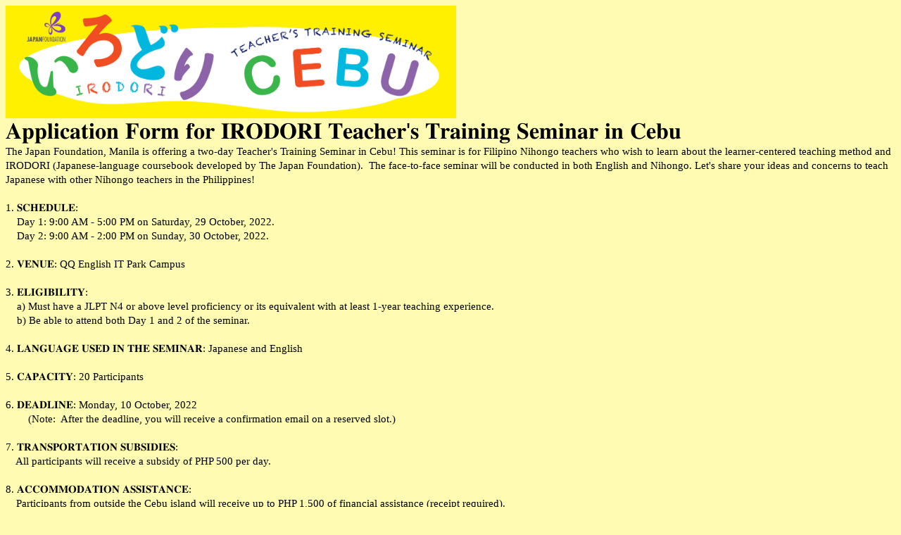

--- FILE ---
content_type: text/html; charset=utf-8
request_url: https://docs.google.com/forms/d/e/1FAIpQLSdgk-oEOqqygWhaqbM98vUFFB2rMZvh31kq0P47yYbmtPjHEA/viewform
body_size: 23042
content:
<!DOCTYPE html><html lang="en" class="HB1eCd-UMrnmb PHOcVb"><head><link rel="shortcut icon" sizes="16x16" href="https://ssl.gstatic.com/docs/spreadsheets/forms/favicon_qp2.png"><link href="https://fonts.googleapis.com/icon?family=Material+Icons+Extended" rel="stylesheet" nonce="1yRS0Nsi1yxnhjLsQ_un6w"><title>𝐀𝐩𝐩𝐥𝐢𝐜𝐚𝐭𝐢𝐨𝐧 𝐅𝐨𝐫𝐦 𝐟𝐨𝐫 𝐈𝐑𝐎𝐃𝐎𝐑𝐈 𝐓𝐞𝐚𝐜𝐡𝐞𝐫&#39;𝐬 𝐓𝐫𝐚𝐢𝐧𝐢𝐧𝐠 𝐒𝐞𝐦𝐢𝐧𝐚𝐫 𝐢𝐧 𝐂𝐞𝐛𝐮</title><link rel="stylesheet" href="https://www.gstatic.com/_/freebird/_/ss/k=freebird.v.Yqvt9JtVWNU.L.W.O/am=AAgG/d=1/rs=AMjVe6j83ebu2TlU8I-zRtWZzesJi3FtNQ" data-id="_cl" nonce="1yRS0Nsi1yxnhjLsQ_un6w"><link href="https://fonts.googleapis.com/css?family=Google+Sans_old:400,500|Roboto_old:300,400,400i,500,700&subset=latin,vietnamese,latin-ext,cyrillic,greek,cyrillic-ext,greek-ext" rel="stylesheet" nonce="1yRS0Nsi1yxnhjLsQ_un6w"><script nonce="m2goPZjM_N9M72qwq1yleA">var DOCS_timing={}; DOCS_timing['pls']=new Date().getTime(); DOCS_timing['sl']=DOCS_timing['pls']; _docs_webfonts_json = {"fontMetadataMap":{},"unrecognizedFontFamilies":[],"weightedFontFamilyMap":{}}</script><script nonce="m2goPZjM_N9M72qwq1yleA">_docs_webfonts_fontFaces = null; _docs_webfonts_iframe_fontFaces = null;(function() {_docs_webfonts_createFontFaces = function(doc) {if (doc && doc.fonts) {var win = window; var fontFaceObject = {}; var docs_fontFaces_data = {}; for (var identifierString in docs_fontFaces_data) {var fontFace = new win.FontFace( docs_fontFaces_data[identifierString]['fontFamily'], docs_fontFaces_data[identifierString]['sourceString'],{'style': docs_fontFaces_data[identifierString]['style'], 'weight': docs_fontFaces_data[identifierString]['weight']}); fontFace.load().then(function(loadedFontFace) {doc.fonts.add(loadedFontFace);}); fontFaceObject[identifierString] = fontFace;}return fontFaceObject;}return null;}; _docs_webfonts_fontFaces = _docs_webfonts_createFontFaces(document);})();DOCS_timing['wpid']=new Date().getTime();</script><link href="https://fonts.googleapis.com/css?family=Product+Sans&subset=latin,vietnamese,latin-ext,cyrillic,greek,cyrillic-ext,greek-ext" rel="stylesheet" type="text/css" nonce="1yRS0Nsi1yxnhjLsQ_un6w"><meta name="viewport" content="width=device-width, initial-scale=1"><meta name="referrer" content="strict-origin-when-cross-origin"><script data-id="_gd" nonce="m2goPZjM_N9M72qwq1yleA">window.WIZ_global_data = {"K1cgmc":"%.@.[null,null,null,[1,1,[1768548996,527805000],4],null,27]]","SpaT4e":"editors","TSDtV":"%.@.[[null,[[45681910,null,false,null,null,null,\"OKXfNb\"],[45723113,null,true,null,null,null,\"Mv7Xhb\"],[45662509,null,false,null,null,null,\"fLCtnf\"],[45734741,null,true,null,null,null,\"gWu1Ue\"],[45713329,null,true,null,null,null,\"TzH3fe\"],[45657263,null,false,null,null,null,\"ByEExb\"],[45729830,null,false,null,null,null,\"DCV6If\"],[45744490,null,false,null,null,null,\"luHWB\"],[45712870,null,false,null,null,null,\"J04FPb\"],[45674978,null,false,null,null,null,\"x4QBkb\"],[45658679,null,false,null,null,null,\"qdTkee\"],[45720792,null,false,null,null,null,\"NFUw0c\"],[45727616,null,false,null,null,null,\"qNQRAf\"],[45644642,null,null,null,\"X-WS exp!\",null,\"rsrxGc\"],[45748088,null,false,null,null,null,\"KLuwTc\"],[45744236,null,false,null,null,null,\"Rnque\"],[45725154,null,false,null,null,null,\"WbzTGf\"],[45696305,null,false,null,null,null,\"Uujhbc\"],[45718464,null,true,null,null,null,\"MmyjKe\"],[45679175,null,false,null,null,null,\"OETeme\"],[45747909,null,false,null,null,null,\"uTkAWb\"],[45730266,null,true,null,null,null,\"VughG\"],[45641838,null,false,null,null,null,\"fLPxhf\"],[45677009,null,false,null,null,null,\"JkUdKe\"],[45678187,null,false,null,null,null,\"OrvCpd\"],[45750741,null,false,null,null,null,\"CUcuI\"],[45672203,null,true,null,null,null,\"jDBBvd\"],[45643359,null,false,null,null,null,\"GcxuKe\"],[45723104,null,false,null,null,null,\"EkiEee\"],[45747769,null,false,null,null,null,\"pkwVub\"],[45672066,null,true,null,null,null,\"E1A5lb\"],[45742776,null,false,null,null,null,\"wyKum\"],[45737532,null,false,null,null,null,\"JmYEv\"],[45751947,null,false,null,null,null,\"sT6Vl\"],[45751442,null,false,null,null,null,\"f4YkJ\"],[45686662,null,true,null,null,null,\"go03Eb\"],[45670693,null,false,null,null,null,\"V7Wemb\"],[45730498,null,false,null,null,null,\"ZycXJf\"],[45717711,null,false,null,null,null,\"lhxHkd\"],[45724955,null,false,null,null,null,\"Lhvui\"],[45660690,null,false,null,null,null,\"ovKHsb\"],[45712967,null,false,null,null,null,\"rZW8ld\"],[45673686,null,false,null,null,null,\"TVdkuc\"],[45677461,null,null,null,null,null,\"qb66hd\",[\"[]\"]],[45673687,null,false,null,null,null,\"OQKgkd\"],[45681145,null,true,null,null,null,\"hV6kcd\"],[45743516,null,false,null,null,null,\"C3mEk\"],[45678265,null,false,null,null,null,\"P7qpdc\"],[45746380,null,false,null,null,null,\"fkqxGb\"],[45725105,null,false,null,null,null,\"VQN2ac\"],[45672211,null,false,null,null,null,\"Wgtd8c\"],[45725110,null,false,null,null,null,\"ElheSd\"],[45728785,null,false,null,null,null,\"UPAJB\"],[45729447,null,false,null,null,null,\"hjIR6e\"],[45660287,null,false,null,null,null,\"nIuPDe\"],[45686664,null,true,null,null,null,\"P0fSX\"],[45692064,null,false,null,null,null,\"wZ64Sb\"],[45711477,null,false,null,null,null,\"Rnlerd\"],[45686665,null,true,null,null,null,\"xGJelc\"],[45668197,null,true,null,null,null,\"pReYPb\"],[45723911,null,false,null,null,null,\"e77Z7d\"],[45676996,null,false,null,null,null,\"KFVYtf\"],[45706188,null,false,null,null,null,\"OF1zrd\"],[45742777,null,false,null,null,null,\"PPsZu\"],[45714946,null,true,null,null,null,\"ZYrane\"],[45672205,null,true,null,null,null,\"E7dKkc\"],[45678908,null,false,null,null,null,\"V6Qvvf\"],[45751437,null,false,null,null,null,\"HgnE6e\"],[45699204,null,false,null,null,null,\"XWRwod\"],[45700150,null,false,null,null,null,\"RLRykc\"],[45678679,null,false,null,null,null,\"HbebVe\"],[45726544,null,true,null,null,null,\"hWjH1c\"],[45736179,null,false,null,null,null,\"LIe8ub\"],[45727546,null,false,null,null,null,\"wT569b\"],[45729690,null,false,null,null,null,\"AQMuhd\"],[45644640,42,null,null,null,null,\"xbuGR\"],[45673227,null,false,null,null,null,\"bRuCz\"],[45687747,null,true,null,null,null,\"n1Nom\"],[45747553,null,false,null,null,null,\"NIUGN\"],[45715074,null,false,null,null,null,\"xxxPgb\"],[45708977,null,false,null,null,null,\"AxurIf\"],[45700770,null,false,null,null,null,\"Mk7a4d\"],[45681147,null,false,null,null,null,\"pgDArb\"],[45734892,null,true,null,null,null,\"oe7xAe\"],[45735097,null,false,null,null,null,\"ZYDWGf\"],[45677445,null,false,null,null,null,\"rPYk8\"],[45658949,null,false,null,null,null,\"NfShlf\"],[45742079,null,false,null,null,null,\"awHj9\"],[45676754,null,false,null,null,null,\"YwbU8\"],[45740615,null,true,null,null,null,\"Vd9XHb\"],[45748403,null,false,null,null,null,\"XYCTRc\"],[45726852,null,false,null,null,null,\"qgjRgd\"],[45699702,null,false,null,null,null,\"Xo3sI\"],[45700504,null,false,null,null,null,\"u6ksOd\"],[45672085,null,true,null,null,null,\"FJbUAf\"],[45742759,null,false,null,null,null,\"hc5Fic\"],[45648275,null,false,null,null,null,\"X5yyz\"],[45737769,null,false,null,null,null,\"C4gACf\"],[45684108,null,false,null,null,null,\"IHwhDb\"],[45674285,null,false,null,null,null,\"zRoGXc\"],[45749214,null,null,null,\"\",null,\"HkDBBd\"],[45746176,null,false,null,null,null,\"atfOHe\"],[45729467,null,false,null,null,null,\"kKLGLb\"],[45736482,null,false,null,null,null,\"DAnsv\"],[45684730,null,false,null,null,null,\"aW7Ggd\"],[45677444,null,false,null,null,null,\"WYEV9b\"],[45747879,null,false,null,null,null,\"kZsK5\"],[45661802,null,false,null,null,null,\"I09lfd\"],[45746685,null,false,null,null,null,\"Q3KBSd\"],[45737207,null,false,null,null,null,\"Kw5UUd\"],[45639541,null,false,null,null,null,\"LHinid\"],[45736727,null,false,null,null,null,\"JJHfwf\"],[45724259,null,false,null,null,null,\"Sjqsdf\"],[45748452,null,false,null,null,null,\"oAMlce\"],[45672206,null,false,null,null,null,\"qxTK9b\"],[45748983,null,false,null,null,null,\"s0d1Kd\"],[45709238,null,true,null,null,null,\"jQTN0e\"],[45729422,null,false,null,null,null,\"OOSdib\"],[45719766,null,false,null,null,null,\"A3eSQd\"],[45723416,null,true,null,null,null,\"DgQqmc\"],[45681027,null,false,null,null,null,\"rqh9Yb\"],[45696085,null,false,null,null,null,\"g3Gc7d\"],[45731897,null,false,null,null,null,\"NK5elf\"],[45745030,null,false,null,null,null,\"HKORbd\"],[45654291,null,false,null,null,null,\"rhP5uf\"],[45653421,null,false,null,null,null,\"K2C7od\"],[45737396,null,false,null,null,null,\"KJRJ6d\"],[45746766,null,false,null,null,null,\"a6khDf\"],[45644639,null,true,null,null,null,\"GoJCRc\"],[45657471,null,null,null,null,null,\"kMR5pc\",[\"[]\"]],[45672202,null,false,null,null,null,\"CyvTSb\"],[45726382,null,false,null,null,null,\"QUY3\"],[45686667,null,true,null,null,null,\"ek81nf\"],[45744918,null,false,null,null,null,\"f9HMbb\"],[45658731,null,false,null,null,null,\"zMe6ub\"],[45621619,null,false,null,null,null,\"PfkIr\"],[45658716,null,false,null,null,null,\"Fa3cob\"],[45685754,null,true,null,null,null,\"OyPt5\"],[45661086,null,false,null,null,null,\"wfVdS\"],[45742887,null,false,null,null,null,\"bzXlub\"],[45666088,null,false,null,null,null,\"MgfT5\"],[45735186,null,false,null,null,null,\"SIvvz\"],[45749708,null,false,null,null,null,\"ktRboc\"],[45672213,null,true,null,null,null,\"BfWTle\"],[45729970,null,false,null,null,null,\"V517pe\"],[45658644,null,false,null,null,null,\"ZdwoD\"],[45696263,null,null,null,null,null,\"W12Bse\",[\"[]\"]],[45653615,null,null,null,null,null,\"lwF00d\",[\"[]\"]],[45747953,null,false,null,null,null,\"teCRCb\"],[45658291,null,true,null,null,null,\"OSuRGd\"],[45735651,null,false,null,null,null,\"QEOLhc\"],[45730506,null,false,null,null,null,\"qhuWUc\"],[45743085,null,false,null,null,null,\"Ph5VH\"],[45681790,null,false,null,null,null,\"uPCxtc\"],[45647060,null,false,null,null,null,\"uYjPWb\"],[45720439,null,false,null,null,null,\"UFhFZb\"],[45736698,null,false,null,null,null,\"nhgo9c\"],[45686666,null,true,null,null,null,\"dZ9mjb\"],[45690176,null,false,null,null,null,\"qF6xVc\"],[45644641,null,null,3.14159,null,null,\"FX1FL\"],[45686663,null,true,null,null,null,\"KGh4Cc\"],[45747887,null,false,null,null,null,\"BvfvHb\"],[45694562,null,false,null,null,null,\"D50qNc\"],[45697234,null,false,null,null,null,\"cUoIXb\"],[45708298,null,false,null,null,null,\"T4IN0c\"],[45748868,null,false,null,null,null,\"HraNse\"],[45654169,null,false,null,null,null,\"HCu2yf\"],[45718842,null,false,null,null,null,\"Ywwwdb\"],[45696619,null,false,null,null,null,\"U7gqEe\"]],\"CAMSbh1r05T2NwOSpQ0DtAQDzC4D49MG2NEMA6+KBQN6A1EDKfkGA2QD840FA+1AA6YEA+TCFgPQYgOE2EyZ5gUDhfsVA+inDQL5wAQD8J4LA58Qu9DoAwOegQyfgwUD7uIMA7S6CAOLRgPUkg7o1QAD\"]]]","eNnkwf":"1768580399","nQyAE":{},"pzJKf":1,"qymVe":"RxdQygZlOkV9l2WU5t3QOGDOllA","w2btAe":"%.@.null,null,\"\",true,null,null,true,false]"};</script><style id="WTVccd" nonce="1yRS0Nsi1yxnhjLsQ_un6w">.Iq2xPb .kaAt2 .KKHx9e {background-color: #3C4043;}.Iq2xPb .kaAt2.KKjvXb .KKHx9e {background-color: rgb(157, 130, 0);}.Iq2xPb .kaAt2.RDPZE .KKHx9e {background-color: #70757a;}.wGQFbe.N2RpBe:not(.RDPZE), .wGQFbe.B6Vhqe:not(.RDPZE) {border-color: rgb(157, 130, 0);}.wGQFbe.i9xfbb > .MbhUzd, .wGQFbe.u3bW4e > .MbhUzd {background-color: rgba(255, 242, 0, 0.15);}.wGQFbe.wGQFbe:hover > .MbhUzd {background-color: rgba(255, 242, 0, 0.04);}.wGQFbe.wGQFbe:focus > .MbhUzd {background-color: rgba(255, 242, 0, 0.15);}.BJHAP.N2RpBe.RDPZE, .BJHAP.B6Vhqe.RDPZE {border-color: rgb(157, 130, 0);}.BJHAP.RDPZE:not(.N2RpBe):not(.B6Vhqe) {border-color: #9AA0A6;}.da8bmd .BJHAP.N2RpBe.RDPZE, .da8bmd .BJHAP.B6Vhqe.RDPZE, .wMUAvd .BJHAP.RDPZE {border-color: #5F6368;}.aomaEc.N2RpBe:not(.RDPZE) .Id5V1, .aomaEc .nQOrEb {border-color: rgb(157, 130, 0);}.aomaEc .N2RpBe:not(.RDPZE) .Id5V1 {border-color: rgb(157, 130, 0);}.aomaEc.i9xfbb > .MbhUzd, .aomaEc.u3bW4e > .MbhUzd {background-color: rgba(255, 242, 0, 0.15);}.aomaEc :not(.RDPZE):hover > .MbhUzd {background-color: rgba(255, 242, 0, 0.04);}.aomaEc :not(.RDPZE):focus > .MbhUzd {background-color: rgba(255, 242, 0, 0.15);}.ECvBRb .N2RpBe.RDPZE .Id5V1, .ECvBRb .N2RpBe.RDPZE .nQOrEb {border-color: rgb(157, 130, 0);}.ECvBRb .RDPZE:not(.N2RpBe) .Id5V1 {border-color: #9AA0A6;}.da8bmd .ECvBRb .N2RpBe.RDPZE .Id5V1, .da8bmd .ECvBRb .N2RpBe.RDPZE .nQOrEb, .wMUAvd .ECvBRb .RDPZE .Id5V1 {border-color: #5F6368;}.aYSFK > :first-child {border-left: transparent solid 5px;}.aYSFK.N2RpBe {background-color: rgb(255, 251, 179);}.aYSFK.N2RpBe > :first-child {border-left-color: rgb(157, 130, 0);}.mhLiyf.KKjvXb.RDPZE {color: #5F6368;}.TFBnVe .MbhUzd {background-image: radial-gradient( circle farthest-side,rgba(255, 242, 0, 0.15),rgba(255, 242, 0, 0.15) 80%,rgba(255, 242, 0, 0) 100% );}.TFBnVe {color: rgb(157, 130, 0);}.TFBnVe.RDPZE {color: rgba(157, 130, 0, 0.5);}.TFBnVe.u3bW4e .CeoRYc {background-color: rgba(255, 242, 0, 0.15);}.RvMhje .MbhUzd {background-image: radial-gradient( circle farthest-side,rgba(0, 0, 0, .12),rgba(0, 0, 0, .12) 80%,rgba(0, 0, 0, 0) 100% );}.RvMhje {background-color: rgb(255, 242, 0); color: rgba(0, 0, 0, 1);}.RvMhje.RDPZE {color: rgba(0, 0, 0, 1); opacity: .54;}.RvMhje a .snByac {color: rgba(0, 0, 0, 1);}.RvMhje.u3bW4e .CeoRYc {background-color: rgba(0, 0, 0, .12);}.QvWxOd {background-color: rgb(157, 130, 0);}.QvWxOd .TpQm9d, .QvWxOd .TpQm9d:hover, .QvWxOd .TpQm9d:link, .QvWxOd .TpQm9d:visited {background-color: rgb(157, 130, 0);}.QvWxOd:hover {box-shadow: 0px 2px 1px -1px rgba(157, 130, 0, 0.2), 0px 1px 1px 0px rgba(157, 130, 0, 0.14), 0px 1px 3px 0px rgba(157, 130, 0, 0.12);}.QvWxOd.RDPZE:hover {box-shadow: none;}.QvWxOd.qs41qe.qs41qe {box-shadow: 0px 3px 5px -1px rgba(157, 130, 0, 0.2), 0px 6px 10px 0px rgba(157, 130, 0, 0.14), 0px 1px 18px 0px rgba(157, 130, 0, 0.12);}.ctEux {color: rgb(157, 130, 0);}.ctEux .CeoRYc {background-color: rgb(157, 130, 0);}.ctEux .MbhUzd {background-image: radial-gradient( circle farthest-side,rgba(255, 242, 0, 0.15),rgba(255, 242, 0, 0.15) 80%,rgba(255, 242, 0, 0) 100% );}.pRZhW {color: rgb(110, 115, 120);}.XTgocd {border-color: rgb(110, 115, 120);}.p6JeP .kaAt2 {color: rgb(110, 115, 120);}.p6JeP .kaAt2.KKjvXb {background-color: rgba(255, 242, 0, 0.15); color: rgb(157, 130, 0);}.p6JeP .kaAt2.KKjvXb.RDPZE {background-color: rgba(189, 189, 189, .38);; color: #9AA0A6;}.p6JeP .k6JGBb {fill: rgb(110, 115, 120);}.p6JeP .KKjvXb .k6JGBb {fill: rgb(157, 130, 0);}.p6JeP .RDPZE .k6JGBb, .p6JeP .KKjvXb.RDPZE.k6JGBb {fill: #9AA0A6;}.mfr8Qd .SKMfG {fill: rgb(157, 130, 0);}.Iq2xPb .s7bIcf {background-color: rgb(157, 130, 0);}@media screen and (forced-colors: active) {.Iq2xPb .s7bIcf {outline: 1px solid Highlight;}}.Iq2xPb .kaAt2 {color: #3C4043;}.Iq2xPb .kaAt2.KKjvXb  {color: rgb(157, 130, 0);}.Iq2xPb .kaAt2.RDPZE  {color: #70757a; cursor: default;}.Iq2xPb .RDPZE + .s7bIcf {background-color: #70757a;}.Iq2xPb .MbhUzd {background-image: radial-gradient( circle farthest-side,rgba(255, 242, 0, 0.15),rgba(255, 242, 0, 0.15) 80%,rgba(255, 242, 0, 0) 100% );}.Iq2xPb .PXrNBb {fill: #5F6368;}.Iq2xPb .KKjvXb .PXrNBb {fill: rgb(157, 130, 0);}.Iq2xPb RDPZE .PXrNBb, .Iq2xPb .KKjvXb.RDPZE.PXrNBb {fill: #9AA0A6;}.LKH0ge .cXrdqd {background-color: rgb(157, 130, 0);}.Yp9mw:focus-within {border-bottom-color: rgb(157, 130, 0);}.LKH0ge .Is7Fhb {color: rgb(157, 130, 0);}.LKH0ge.u3bW4e .snByac {color: rgb(157, 130, 0);}.LKH0ge.IYewr .oJeWuf.mIZh1c, .LKH0ge.IYewr .oJeWuf.cXrdqd {background-color: rgb(255, 251, 179);}.whsOnd:not([disabled]):focus ~ .AxOyFc.snByac, .u3bW4e > .oJeWuf >.fqp6hd.snByac, .u3bW4e.dm7YTc > .oJeWuf >.fqp6hd.snByac {color: rgb(157, 130, 0);}.HNgK9.RDPZE .zHQkBf[disabled] {color: rgba(0, 0, 0, .87);}.FlwNw.u3bW4e .oJeWuf:before {border-color: rgb(157, 130, 0);}.FlwNw .zHQkBf:not([disabled]):focus ~ .snByac {color: rgb(157, 130, 0);}.yqQS1 .cXrdqd {background-color: rgb(157, 130, 0);}.yqQS1 .Is7Fhb {color: rgb(157, 130, 0);}.yqQS1.IYewr .oJeWuf.mIZh1c, .yqQS1.IYewr .oJeWuf.cXrdqd {background-color: rgb(255, 251, 179);}.toT2u.RDPZE .zHQkBf[disabled] {color: rgba(0, 0, 0, .87);}.Y4klN.N2RpBe .espmsb {border-color: rgb(255, 242, 0); color: rgba(0, 0, 0, 1);}.Y4klN.N2RpBe > .MLPG7 {border-color: rgb(255, 251, 179);}.Y4klN.i9xfbb > .MbhUzd, .Y4klN.u3bW4e > .MbhUzd {background-color: rgba(255, 242, 0, 0.15);}.bvhls {border-color: rgb(255, 242, 0);}.bvhls.N2RpBe {background-color: rgb(255, 242, 0); color: rgba(0, 0, 0, 1);}.doKKyd {display: none;}.IszBRc-Guievd-JaPV2b .doKKyd {display: block;}.IszBRc-Guievd-JaPV2b .TCbR9b {display: none;}.KHCwJ {background-image: url(https://lh7-rt.googleusercontent.com/formsz/[base64]w1600?key=m_I1c5aC9pTnE8gJiAfPRQ);background-size: cover; background-position: center;}.KHCwJ.M0FGwd {max-height: 24.9375vw; max-width: 100vw; height: 192.01875px; width: 770px;}.KHCwJ.ErmvL {max-height: 22.44375vw; max-width: 90vw; height: 159.60000000000002px; width: 640px;}.naGohb {background-image: url(https://lh7-rt.googleusercontent.com/formsz/[base64]w1600?key=m_I1c5aC9pTnE8gJiAfPRQ);background-size: cover; background-position: center;color: rgba(0, 0, 0, 1);}.b4wEpf {background-color: rgb(255, 242, 0);}.barETd .X1clqd, .barETd .qRUolc, .barETd .pPQgvf {color: #202124; fill: #5F6368;}.IszBRc-Guievd-JaPV2b .barETd {border: 2px solid white;}.IszBRc-Guievd-HLvlvd .barETd {border: 2px solid black;}.IOncP .HvOprf {color: rgb(157, 130, 0);}.IOncP .HvOprf .CeoRYc {background-color: rgb(157, 130, 0);}.IOncP .HvOprf .MbhUzd {background-image: radial-gradient( circle farthest-side,rgba(255, 242, 0, 0.15),rgba(255, 242, 0, 0.15) 80%,rgba(255, 242, 0, 0) 100% );}.IOncP .HvOprf:hover {border-color: rgb(255, 251, 179);}.IOncP .HvOprf.RDPZE {color: rgba(157, 130, 0, 0.5);}.IOncP .HvOprf.RDPZE:hover {box-shadow: none;}.IOncP .HvOprf.qs41qe.qs41qe {box-shadow: 0px 2px 1px -1px rgba(157, 130, 0, 0.2), 0px 1px 1px 0px rgba(157, 130, 0, 0.14), 0px 1px 3px 0px rgba(157, 130, 0, 0.12);}.Pi3FHb {outline-style: solid; outline-color: rgb(255, 242, 0);}.da8bmd .RDPZE .Pi3FHb {outline-color: rgba(0, 0, 0, .54);}.LygNqb.RDPZE .snByac {color: #70757a;}.LygNqb.RDPZE.N2RpBe .snByac, .LygNqb.RDPZE.B6Vhqe .snByac {color: #202124;}.wMUAvd .LygNqb.RDPZE .snByac, .wMUAvd .LygNqb.RDPZE.N2RpBe .snByac, .wMUAvd .LygNqb.RDPZE.B6Vhqe .snByac {color: black;}.LygNqb.RDPZE .PgfOZ svg {fill: rgba(0, 0, 0, .54);}.LygNqb.RDPZE.N2RpBe .PgfOZ, .LygNqb.RDPZE.B6Vhqe .PgfOZ svg {fill: rgba(0, 0, 0, .87);}.mqhyCf {color: rgb(157, 130, 0);}.AQRMP {color: rgb(255, 242, 0);}.RVEQke {background-color: rgb(255, 242, 0); color: rgba(0, 0, 0, 1);}.D8bnZd {background-color: rgb(255, 251, 179);}.xEUmYd {background-color: rgba(255, 242, 0, 0.05);}.cz0Zle {background-color: rgb(255, 255, 150);}.ENxQTe:hover {background-color: rgba(255, 242, 0, 0.1);}.YiC7Id {fill: rgb(255, 242, 0); stroke: rgb(255, 242, 0);}.PgdKqf {fill: rgb(157, 130, 0);}.LAANW {border-color: rgb(255, 242, 0);}.DGR5Ac {fill: rgba(0, 0, 0, 1)}.graCKc {background-color: rgb(110, 115, 120);}.G4EHhc, .G4EHhc .Wic03c .tL9Q4c, .G4EHhc .I9OJHe .KRoqRc, .G4EHhc .PyrB4, .G4EHhc .snByac {font-family: 'docs-Roboto', Helvetica, Arial, sans-serif;}.Jqhdy {font-family: 'docs-Roboto', Helvetica, Arial, sans-serif;}.BuWscd {font-family: 'docs-Parisienne', cursive;}.ULZu6e {font-family: 'docs-Patrick Hand', fantasy;}.kZBGEb {font-family: 'docs-Cormorant Garamond', serif;}.LgNcQe, .LgNcQe .Wic03c .tL9Q4c, .LgNcQe .I9OJHe .KRoqRc, .LgNcQe .PyrB4, .LgNcQe .snByac {font-size: 24pt;font-family: 'docs-Roboto', Helvetica, Arial, sans-serif;letter-spacing: 0;}.M7eMe, .M7eMe .Wic03c .tL9Q4c, .M7eMe .I9OJHe .KRoqRc, .M7eMe .PyrB4, .M7eMe .snByac{font-size: 12pt;font-family: 'docs-Roboto', Helvetica, Arial, sans-serif;letter-spacing: 0;}.OIC90c, .OIC90c.RjsPE, .OIC90c .zHQkBf, .OIC90c .Wic03c .tL9Q4c, .OIC90c .I9OJHe .KRoqRc, .OIC90c .PyrB4, .OIC90c .snByac {font-size: 11pt; line-height: 15pt;letter-spacing: 0;}.OIC90c .oJeWuf .zHQkBf {}.sId0Ce, .sId0Ce a {color: rgba(0, 0, 0, 0.66);}</style><link rel="icon" sizes="192x192" href="//ssl.gstatic.com/docs/forms/device_home/android_192.png"><link rel="apple-touch-icon" sizes="120x120" href="//ssl.gstatic.com/docs/forms/device_home/ios_120.png"><link rel="apple-touch-icon" sizes="152x152" href="//ssl.gstatic.com/docs/forms/device_home/ios_152.png"><meta name="msapplication-TileImage" content="//ssl.gstatic.com/docs/forms/device_home/windows_144.png"><meta name="msapplication-TileColor" content="#673ab7"><meta name="theme-color" content="rgb(255, 242, 0)"><script nonce="m2goPZjM_N9M72qwq1yleA">_docs_flag_initialData={"docs-ails":"docs_cold","docs-fwds":"docs_nf","docs-crs":"docs_crs_nlo","docs-fl":1,"docs-hpr":0,"docs-orl":9,"docs-rls":1,"docs-shdn":0,"docs-eivt":false,"info_params":{},"docs-epfdfjes":true,"docs-esaf":false,"docs-ecdh":true,"docs-eawbwm":true,"docs-eavlbm":true,"docs-ecbwm":true,"docs-ecucbwm":true,"docs-edlmbm":true,"docs-eafwbwm":true,"docs-eabpcmewm":false,"docs-eabtzmewm":false,"docs-eabtsmewm":false,"docs-eaicewm":false,"docs-easdewm":false,"docs-eassewm":false,"docs-eaebewm":false,"docs-eafcmcewm":false,"docs-eavssewm":false,"docs-ebodewm":false,"docs-ebrfdewm":false,"docs-ebasdewm":false,"docs-ebpsewm":false,"docs-ncbwm":true,"docs-ecnbewm":false,"docs-ecedcdewm":false,"docs-ecsewm":false,"docs-ectdcdewm":false,"docs-ectscdewm":false,"docs-eclrbewm":false,"docs-eclsecewm":false,"docs-ecssewm":false,"docs-ectwm":false,"docs-ecgdewm":false,"docs-edsewm":false,"docs-edsnmewm":false,"docs-edswm":true,"docs-ewcfer":true,"docs-edibewm":false,"docs-edeibewm":false,"docs-eegdewm":false,"docs-ewubum":false,"docs-ewcm":true,"docs-ewmsm":false,"docs-eewsm":true,"docs-efcmewm":false,"docs-efrdwm":false,"docs-efasewm":false,"docs-eftsewm":false,"docs-eftbewm":false,"docs-efosewm":false,"docs-egasewm":false,"docs-eipdewm":false,"docs-elicewm":false,"docs-elmwbewm":false,"docs-elfcbewm":false,"docs-empwm":false,"docs-emaswm":true,"docs-emswm":true,"docs-emdewm":false,"docs-emadwm":false,"docs-enswb":true,"docs-ensdewm":false,"docs-eobswm":true,"docs-eodcewm":false,"docs-epsdewm":false,"docs-epftewm":false,"docs-eppbewm":false,"docs-epticewm":false,"docs-epacewm":false,"docs-epbtewm":false,"docs-eppvdewm":false,"docs-eppmewm":false,"docs-epsc":false,"docs-epdwm":true,"docs-epecewm":false,"docs-eptsewm":false,"docs-eqsewm":false,"docs-erssewm":false,"docs-ertdewm":false,"docs-erhswm":true,"docs-esacewm":false,"docs-essr":true,"docs-essewm":false,"docs-esswm":false,"docs-esndewm":false,"docs-esdwm":false,"docs-esosewm":false,"docs-esssewm":false,"docs-ettpdewm":false,"docs-ettrsewm":false,"docs-etsewm":false,"docs-etibewm":false,"docs-etesewm":false,"docs-etcsewm":false,"docs-ethsewm":false,"docs-evgcewm":false,"docs-evosewm":false,"docs-evssewm":false,"docs-ewbm":true,"docs-efhebwm":true,"docs-erbwm":true,"docs-eucrdwm":false,"docs-eicwdubl":true,"docs-hmg":true,"uls":"","docs-idu":false,"customer_type":"ND","scotty_upload_url":"/upload/forms/resumable","docs-edcfmb":false,"docs-erlbwfa":false,"docs-net-udmi":500000,"docs-net-udpt":40000,"docs-net-udur":"/upload/blob/forms","docs-net-usud":false,"docs-enable_feedback_svg":false,"docs-fpid":713678,"docs-fbid":"ExternalUserData","docs-obsImUrl":"https://ssl.gstatic.com/docs/common/netcheck.gif","docs-text-ewf":true,"docs-wfsl":["ca","da","de","en","es","fi","fr","it","nl","no","pt","sv"],"docs-efrsde":true,"docs-efpsf":true,"docs-edfn":true,"docs-efpsp":true,"docs-eefp":true,"docs-dli":false,"docs-liap":"/naLogImpressions","ilcm":{"eui":"ADFN-cull-LcWGbRD-fSKh3lbHgD6uy7Q9incOAERh5wiYZCjK7P1MijqvguDi3QehPFrzc6G7sD","je":1,"sstu":1768580399699204,"si":"CISq7LO7kJIDFau7IwAdSRALlQ","gsc":null,"ei":[5701877,5703839,5704621,5705891,5706270,5707461,5707565,5711226,5713195,5713554,5715055,5718663,5718680,5726679,5726695,5727241,5727257,5731454,5731470,5734616,5734632,5737784,5737800,5738713,5738729,5739861,5739877,5740798,5740814,5754982,5754998,5764330,5764346,5764470,5764486,5774256,5774272,5774919,5774935,5785964,5785980,5790673,5790689,48966134,48966142,49398701,49398709,49471983,49471991,49498853,49498861,49643628,49643636,49644035,49644043,49769457,49769465,49822981,49822989,49823204,49823212,49833442,49833450,49842815,49842823,49924606,49924614,49943179,49943187,49979678,49979686,50266122,50266130,50273508,50273516,50297176,50297184,50439260,50439268,50503759,50503767,50513194,50513202,50549455,50549463,50561323,50561331,50562844,50562852,50587022,50587030,70971216,70971224,71079898,71079906,71085321,71085329,71121048,71121056,71376166,71376174,71387272,71387280,71387789,71387797,71466027,71466035,71501443,71501451,71515789,71515797,71528617,71528625,71530063,71530071,71544874,71544882,71546345,71546353,71639534,71639550,71642083,71642091,71657900,71657908,71659973,71659981,71679440,71679448,71689960,71689968,71705157,71705202,71710000,71710008,71727137,71727153,71825463,71825471,71847749,71847765,71854850,71854858,71897867,71897875,71899300,71960380,71960388,94327631,94327639,94353268,94353276,94368276,94368292,94434397,94434405,94507804,94507812,94523148,94523156,94624825,94624833,94629817,94629825,94646626,94646642,94660915,94660923,94661682,94661690,94692458,94692466,94744956,94744964,94785149,94785157,94813423,94813431,94864713,94864721,94891454,94891470,94904249,94904257,94919112,94919120,95087106,95087114,95112693,95112701,95118401,95118409,95135893,95135901,95163042,95163058,95213932,95213940,95314762,95314770,95317542,95317550,99265966,99265974,99277111,99277127,99338380,99338388,99368832,99368840,99400302,99400310,99402431,99402439,99440873,99440881,99457727,99457735,101448281,101448286,101508315,101508323,101513354,101513370,101519240,101519248,101561269,101561277,101561712,101561720,101562326,101562334,101586440,101586456,101631251,101631259,101659374,101659382,101686977,101686985,101754322,101855359,101855367,101891730,101891746,101917105,101917113,101922619,101922627,101922800,101922808,101933641,101933649,101956209,101956225,102030662,102030670,102044218,102044226,102059471,102059479,102070616,102070624,102070810,102070818,102073987,102073995,102146667,102146675,102161547,102161555,102198422,102198430,102207391,102236066,102236074,102244629,102244637,102258765,102258781,102262369,102262377,102280788,102280796,102287804,102287812,102342936,102342944,102343480,102343488,102402799,102402807,102428706,102428714,102430761,102430769,102469700,102469708,102515037,102515042,102517204,102517209,102537464,102537472,102618768,102618776,102659847,102659855,102673405,102685423,102685428,102685864,102685869,102690660,102690668,102691193,102691198,102718435,102741326,102741334,102762395,102762403,102774867,102774875,102787533,102807750,102807758,102867955,102867963,102887116,102887124,102903640,102903648,102909763,102909768,102921593,102921601,102925919,102925927,102926683,102926691,102932487,102932495,102944241,102944246,102944372,102944377,102944464,102944469,102944516,102944771,102944776,102944876,102944881,102956605,102956613,102969782,102969790,102972689,102972697,102973220,102973228,102979046,102979051,102984092,102984100,102988246,102988251,102988669,102988674,102999649,102999654,103011439,103011447,103066322,103066338,103068876,103068884,103074675,103074691,103124896,103124912,103169672,103169688,103176050,103176058,103176219,103176227,103276134,103276139,103281161,103281177,103286464,103286472,103288326,103288334,103289155,103289160,103296094,103296102,103326327,103326335,103339876,103339884,103343910,103343918,103354356,103354364,103354792,103354800,103355333,103355341,103355723,103355731,104522784,104522800,104530124,104538364,104574019,104574027,104575339,104575344,104615635,104615643,104627936,104627942,104661287,104661295,104699464,104699472,104713957,104713973,104732723,104732731,104761661,104761669,104764084,104764092,104801406,104801414,104869024,104869032,104886131,104886136,104897885,104897890,104897967,104897972,104900991,104900996,104907871,104907879,104932597,104932605,104940377,104940385,104976657,104976665,104983229,104983237,105054184,105054190,105060559,105060567,105072213,105072221,105082017,105082025,105085109,105085117,105110463,105110468,105112557,105112562,105114659,105114667,105140345,105140353,105143329,105143337,105180974,105180982,105255638,105275637,105275653,105276227,105276232,105283767,105283775,105292936,105292944,105293666,105293674,105302093,105302101,105312490,105312495,105315464,105345084,105345089,105346185,105346193,105360438,105360446,105360962,105360970,105373984,105373992,105393691,105393699,105425168,105425176,105439351,105439359,105457287,105457292,105459955,105459971,115509902,115509910,115533893,115533898,115626358,115626366,115626539,115626547,115669318,115669326,115687367,115687372,115714916,115722298,115722314,115748221,115748226,115769659,115769667,115774379,115774385,115786172,115786180,115786432,115786437,115849188,115849193,115893420,115893428,115895693,115895701,115899197,115909881,115909889,115916250,115916255,115936284,115936292,115941484,115941489,115954366,115954371,115990721,115990729,115996361,115996369,116059265,116059273,116086173,116090650,116090666,116091118,116095094,116095102,116100683,116195109,116195114,116203447,116203452,116221494,116221502,116222264,116222269,116236312,116236317,116260942,116260958,116276381,116276389,116276491,116276507,116353680,116371668,116371676,116377870,116377875,116416054,116416062,116420484,116427999,116473515,116473520,116478976,116478981,116479751,116480001,116483760,116483768,116486053,116486059,116495799,116495807,116502867,116514349,116514354,116538342,116538347,116567607,116567612,116678612,116678618,116680068,116680074,116680742,116680748,116697553,116697559,116697567,116697573,116712932,116712938,116715739,116715744,116725933,116725939,116728478,116728484,116728492,116728498,116728506,116728512,116728550,116728556,116771270,116771276,116785243,116785248,116847567,116847572,116867521,116867527,116911763,116911769],"crc":0,"cvi":[]},"docs-ccdil":true,"docs-eil":true,"docs-ecuach":false,"docs-cclt":2035,"docs-ecci":true,"docs-esi":false,"docs-cei":{"i":[71121056,104538364,116095102,95213940,5713554,5707461,70971224,104661295,101561720,49924614,102343488,102903648,71657908,71679448,115626547,71530071,102921601,115941489,95118409,104983237,49644043,116203452,103355731,101562334,116680748,105114667,71897875,116728484,105302101,116276389,101922627,116478981,71705202,115916255,94629825,104932605,101933649,5727257,115509910,5754998,103169688,116427999,102972697,115626366,94353276,71501451,105459971,115714916,102932495,102685428,115748226,50273516,104574027,116867527,5715055,105082025,49842823,105393699,104900996,102342944,5706270,115786180,101561277,94864721,103326335,115687372,115895701,104897972,116715744,102807758,103339884,71544882,104732731,101508323,95087114,103354364,103354800,116260958,105054190,105110468,116420484,116680074,116728556,49823212,102469708,94646642,104886136,116514354,103074691,104801414,71659981,49643636,102973228,116221502,115893428,5764346,101631259,103355341,104627942,102073995,95163058,50439268,99400310,105283775,71079906,105425176,102618776,102515042,105439359,71960388,103288334,116353680,102537472,101891746,102944377,50561331,102198430,105112562,104869032,116495807,105072221,102774875,102984100,71854858,102867963,115849193,102909768,103124912,5734632,105346193,116538347,102988251,116712938,99277127,102258781,115936292,116678618,99440881,102280796,102741334,102691198,71847765,116911769,104940385,49943187,102059479,105275653,102146675,115990729,94368292,5790689,102262377,94434405,105180982,116480001,102430769,104615643,116090666,99368840,102999654,116697573,101519248,104530124,105292944,105312495,5704621,94523156,99457735,5738729,103286472,116728498,116222269,71727153,94327639,5705891,105360970,5737800,94507812,115909889,116483768,5739877,101855367,94624833,104713973,104907879,115669326,103011447,103066338,116697559,104699472,102070624,102787533,71528625,94692466,5703839,115533898,102517209,115786437,102690668,49398709,105345089,99402439,102887124,94661690,105360446,102236074,102988674,102944469,5740814,105276232,5707565,5764486,101956225,102944776,101513370,99338388,105140353,94919120,116416062,103176058,102161555,71515797,94785157,103068884,5774272,102287812,116785248,116377875,71642091,116473520,95314770,103276139,115722314,71639550,116236317,101586456,49833450,116195114,94904257,116502867,102979051,71085329,115996369,71387797,102925927,5713195,105373992,94813431,104575344,50297184,95112701,104976665,116725939,104764092,116847572,115954371,50587030,104761669,101659382,104897890,5711226,102044226,71825471,50513202,49822989,95135901,5726695,115769667,105060567,102944246,103289160,102244637,102956613,5785980,5718680,102762403,101922808,49471991,102428714,116371676,116276507,5774935,102402807,99265974,102207391,71546353,48966142,102070818,49979686,105293674,50266130,102659855,95317550,49769465,101448286,102926691,101686985,103296102,103176227,105457292,101917113,103343918,5731470,102685869,116771276,50549463,105085117,103281177,94660923,116567612,116059273,50503767,94891470,116486059,50562852,102944881,115774385,71376174,71466035,116728512,5701877,49498861,71710008,105143337,94744964,115899197,71689968,102030670,104522800,71387280,102969790,71121048,71899300,116095094,95213932,70971216,104661287,101561712,49924606,102343480,102903640,71657900,71679440,115626539,71530063,102921593,115941484,95118401,104983229,49644035,116203447,103355723,101562326,116680742,105114659,71897867,116728478,105302093,116276381,101922619,116478976,71705157,115916250,94629817,104932597,101933641,5727241,115509902,5754982,103169672,116086173,102972689,115626358,94353268,71501443,105459955,105315464,102932487,102685423,115748221,50273508,104574019,116867521,105082017,49842815,105393691,104900991,102342936,115786172,101561269,94864713,103326327,115687367,115895693,104897967,116715739,102807750,103339876,71544874,104732723,101508315,95087106,103354356,103354792,116260942,105054184,105110463,116100683,116680068,116728550,49823204,102469700,94646626,104886131,116514349,103074675,104801406,71659973,49643628,102973220,116221494,115893420,5764330,101631251,103355333,104627936,102073987,95163042,50439260,99400302,105283767,71079898,105425168,102618768,102515037,105439351,71960380,103288326,102944516,102537464,101891730,102944372,50561323,102198422,105112557,104869024,116495799,105072213,102774867,102984092,71854850,102867955,115849188,102909763,103124896,5734616,105346185,116538342,102988246,116712932,99277111,102258765,115936284,116678612,99440873,102280788,102741326,102691193,71847749,116911763,104940377,49943179,102059471,105275637,102146667,115990721,94368276,5790673,102262369,94434397,105180974,116479751,102430761,104615635,116090650,99368832,102999649,116697567,101519240,102718435,105292936,105312490,94523148,99457727,5738713,103286464,116728492,116222264,71727137,94327631,105360962,5737784,94507804,115909881,116483760,5739861,101855359,94624825,104713957,104907871,115669318,103011439,103066322,116697553,104699464,102070616,102673405,71528617,94692458,115533893,102517204,115786432,102690660,49398701,105345084,99402431,102887116,94661682,105360438,102236066,102988669,102944464,5740798,105276227,5764470,101956209,102944771,101513354,99338380,105140345,94919112,116416054,103176050,102161547,71515789,94785149,103068876,5774256,102287804,116785243,116377870,71642083,116473515,95314762,103276134,115722298,71639534,116236312,101586440,49833442,116195109,94904249,116091118,102979046,71085321,115996361,71387789,102925919,105373984,94813423,104575339,50297176,95112693,104976657,116725933,104764084,116847567,115954366,50587022,104761661,101659374,104897885,102044218,71825463,50513194,49822981,95135893,5726679,115769659,105060559,102944241,103289155,102244629,102956605,5785964,5718663,102762395,101922800,49471983,102428706,116371668,116276491,5774919,102402799,99265966,101754322,71546345,48966134,102070810,49979678,105293666,50266122,102659847,95317542,49769457,101448281,102926683,101686977,103296094,103176219,105457287,101917105,103343910,5731454,102685864,116771270,50549455,105085109,103281161,94660915,116567607,116059265,50503759,94891454,116486053,50562844,102944876,115774379,71376166,71466027,116728506,49498853,71710000,105143329,94744956,105255638,71689960,102030662,104522784,71387272,102969782],"cf":{"enable_homescreen_priority_docs":[null,0],"enable_homescreen_priority_docs_promo":[null,0],"enable_homescreen_action_items_structured_query":[null,0]}},"docs-est":"CAMSFBUX9dL9N63auQayvgTkiQWnBh0H","docs-exfv":false,"docs-li":"713678","docs-trgthnt":"xwSFpxEiU0mHq3jmV6o0PcnvcKmd","docs-etmhn":false,"docs-thnt":"","docs-hbt":[],"docs-hdet":["nMX17M8pQ0kLUkpsP190WPbQDRJQ","17hED8kG50kLUkpsP190TThQn3DA","BDNZR4PXx0kLUkpsP190SJtNPkYt","Etj5wJCQk0kLUkpsP190NwiL8UMa","xCLbbDUPA0kLUkpsP190XkGJiPUm","2NUkoZehW0kLUkpsP190UUNLiXW9","yuvYtd5590kLUkpsP190Qya5K4UR","ZH4rzt2uk0kLUkpsP190UDkF5Bkq","uQUQhn57A0kLUkpsP190WHoihP41","93w8zoRF70kLUkpsP190TxXbtSeV","fAPatjr1X0kLUkpsP190SaRjNRjw","T4vgqqjK70kLUkpsP190ScPehgAW","JyFR2tYWZ0kLUkpsP190Rn3HzkxT","ufXj7vmeJ0kLUkpsP190QURhvJn2","KFks7UeZ30kLUkpsP190UUMR6cvh","LcTa6EjeC0kLUkpsP190RKgvW5qi","s3UFcjGjt0kLUkpsP190Z45ftWRr","o99ewBQXy0kLUkpsP190Nq2qr6tf","PHVyy5uSS0kLUkpsP190SUsYo8gQ","yZn21akid0iSFTCbiEB0WPiGEST3","h2TtqzmQF0kLUkpsP190YPJiQt7p","MZi9vb5UC0kLUkpsP190ReUhvVjy","dSR6SPjB80kLUkpsP190Y3xHa9qA","Bz6B7VmLu0kLUkpsP190W3FeobP7","AiLoubzsd0kLUkpsP190XtYNPgYT","2J3DVQoVh0kLUkpsP190R5wShSrC","MLmbZasLS0kLUkpsP190YHf6Zjsf","S1T4ezMsZ0kLUkpsP190U6GfQUxi","LwAAPYPwi0kLUkpsP190TR4aaiFR","zZpS7TtwA0kLUkpsP190SJfhmHn8","N5u4VeWhx0iSFTCbiEB0VUTNdX6g","XM16tjwrD0iSFTCbiEB0NfzvTeuU","ybYTJk1eD0iSFTCbiEB0QV4rkzSF","TgXar1TSG0iSFTCbiEB0SsXMaKuP","JYfGDkExa0iSFTCbiEB0TTQnEDtH","2i9JBUZ3w0iSFTCbiEB0RytbUoNq","pgvTVXNKa0iSFTCbiEB0ShqmBTMR","NsVnd81bW0iSFTCbiEB0RhcXEK9M","rTQirATnb0iSFTCbiEB0W5cPcA7D","wNyww2Syr0iSFTCbiEB0Pzsbemba","DVdpfbqGj0iSFTCbiEB0RP4dMdFg","WKN3dsuG20iSFTCbiEB0NtEYhMK7","S5iPRteXX0iSFTCbiEB0YkMazE6h","6hmou1AcB0iSFTCbiEB0R9rZWXdz","wvo4NcLUj0iSFTCbiEB0Tt7mcVxE","HWuSeN2AB0iSFTCbiEB0PoBwHT2F","rMLvYG5Cd0iSFTCbiEB0VMB6o5sk","EnxXFzAMR0iSFTCbiEB0NxWnFJEU","rTcCMw3BM0mHq3jmV6o0RHeAExRK","HUYzfGVRa0mHq3jmV6o0Uxe2caXK","1XYMmM1Cu0mHq3jmV6o0Z3pEi8xm","xHhMJiXiV0mHq3jmV6o0WB8WinyM","xwSFpxEiU0mHq3jmV6o0PcnvcKmd","4MBkBg26q0mHq3jmV6o0QeKPRMpY","y5g8iW2T80mHq3jmV6o0Nr8SAj4C","W9YRKy3Lb0iSFTCbiEB0Xfs1EfPr","Ed3nhrN8D0iSFTCbiEB0RN4bJ53y","zxDKY7PC10iSFTCbiEB0UDYPJwDZ","bhEyDmbwi0mHq3jmV6o0TngCF1v2","6rKYZ6uHA0mHq3jmV6o0TeDZjgB8","71Deousgx0mHq3jmV6o0WXBQiyzi","sVEZbUAa70mHq3jmV6o0TNq1M7FF","8ZPFZT5nG0mHq3jmV6o0PJ5yoVh4","P55v8p4Lk0mHq3jmV6o0VjggjHMV","QqnZoz9ko0mHq3jmV6o0QskzBcHn","6nr31z9Wv0mERqSGkGf0VhuvAXWC","RLHeYNm410mERqSGkGf0Y817EUFK","vmx68XtfJ0mERqSGkGf0RCUBfsQr","687J7yD1q0mERqSGkGf0RVmMYHo1","qwhWQy8Zi0mERqSGkGf0W2tdypUF","wF8Sk241e0mERqSGkGf0YNtN6gpV","ijUhdx2QN0mERqSGkGf0TSD26iBJ","3iBLaMnuG0mERqSGkGf0VdY8XuLS","cFR77YEGo0iSFTCbiEB0PcMDWjX2","evUYuNCS80mERqSGkGf0Psi8j3Dw","soWncRV7C0mERqSGkGf0PZheXrWA","TvjoiCaar0mERqSGkGf0S9qS5adj","txL54xWLC0mERqSGkGf0XoEGTvCu","MP3EsW1un0mERqSGkGf0QDkfTxat","N1q4Y3fqz0mERqSGkGf0W1oPWWoc","pnKWhXiJi0mERqSGkGf0RDJejrBm","ffZmMGtYT0suK1NZr2K0QUxSzEMN","NagbcZWyB0suK1NZr2K0SJmfmJ3n","KMcLKvubv0suK1NZr2K0PLMUJ7zr","a13ejFS5i0suK1NZr2K0WzewY5tP","pZ1hXv7ve0suK1NZr2K0U5qoNhyU","pwLDucJZU0ezFcgqx310NgtmYpbV","TCKDVQ6J0Bn3gbW4AcZC0PQKypCa","Z7vabQzZ0Bn3gbW4AcZC0TfvmSab","UUNcLtsso0mERqSGkGf0Uwg2tMZa","wYCZkqoz10fBWirfAym0S1sADKbJ"],"docs-hunds":false,"docs-hae":"PROD","docs-ehn":false,"docs-api-keys":{"scone_api_key":"AIzaSyAP66yw8QnPe4CgbQmLJ1potsrppninXxs","workspace_ui_api_key":"AIzaSyAGu65yOsDqNkYFlUT96M1i6BsyH4Nl6-s","espresso_api_key":"AIzaSyAYQn7Fb7-MOxi3BLfWHblG97kylSec-ak","cloud_search_api_key":"AIzaSyDsoqkkkgjVPCg2ep86sdbNNMrkGsCMJo0","link_previews_safe_search_api_key":"AIzaSyB8IGC2vlg9cTitrdc4HVUcbkr4SC1Z29s"},"docs-effeoima":true,"docs-etut":true,"docs-ertis":false,"docs-etsonc":false,"docs-ewfart":true,"docs-effnp":false,"docs-effnpf":false,"docs-dcheg":false,"buildLabel":"apps-forms.freebird_20260112.02_p1","docs-show_debug_info":false,"docs-edmlf":false,"docs-eemc":false,"docs-emleow":true,"docs-emlewpc":true,"docs-rmls":"DEFAULT_NO_RETRY","ondlburl":"//docs.google.com","drive_url":"//drive.google.com?usp\u003dforms_web","app_url":"https://docs.google.com/forms/?usp\u003dforms_web","drive_base_url":"//drive.google.com","docs-gsmd":"https://workspace.google.com","docs-icdmt":[],"docs-mip":25000000,"docs-mif":1000,"docs-msid":32767,"docs-emid":false,"docs-mib":52428800,"docs-mid":2048,"docs-rid":1024,"docs-ejsp":false,"docs-jspmpdm":30000.0,"docs-jspsim":8.0,"docs-jsptp":0.01,"docs-elbllqpm":false,"docs-phe":"https://contacts.google.com","docs-egpees":true,"docs-eph":true,"docs-istdr":false,"docs-escmv":false,"docs-sup":"/forms","docs-seu":"https://docs.google.com/forms/d/e/1FAIpQLSdgk-oEOqqygWhaqbM98vUFFB2rMZvh31kq0P47yYbmtPjHEA/edit","docs-ucd":"","docs-uptc":["ofip","rr","lsrp","noreplica","tam","ntd","ths","app_install_xsrf_token","ouid","authEmail","authuser","ca","sh","fromCopy","ct","cs","cct","sle","dl","hi","hi_ext","usp","urp","utm_source","utm_medium","utm_campaign","utm_term","utm_content","docs_gsdv","srd"],"docs-doddn":"The Japan Foundation, Manila","docs-uddn":"","docs-ugn":"","docs-epq":true,"docs-upap":"/prefs","docs-tst":"","docs-eia":false,"docs-ilbefsd":false,"docs-lbefm":0,"docs-lbesty":0,"docs-elsic":false,"docs-thtea":false,"docs-tdc":"[{\"id\":\"0:Basics\",\"name\":\"Basics\",\"deletedIds\":[]},{\"id\":\"0:Brochures\",\"name\":\"Brochures \\u0026 newsletters\",\"deletedIds\":[]},{\"id\":\"0:Calendars\",\"name\":\"Calendars \\u0026 schedules\",\"deletedIds\":[]},{\"id\":\"0:Business\",\"name\":\"Contracts, onboarding, and other forms\",\"deletedIds\":[]},{\"id\":\"0:Finance\",\"name\":\"Finance \\u0026 accounting\",\"deletedIds\":[]},{\"id\":\"0:Letters\",\"name\":\"Letters\",\"deletedIds\":[]},{\"id\":\"0:Reports\",\"name\":\"Reports \\u0026 proposals\",\"deletedIds\":[]},{\"id\":\"0:Planners\",\"name\":\"Trackers\",\"deletedIds\":[]},{\"id\":\"Unparented\",\"name\":\"Uncategorized\",\"deletedIds\":[\"0:NoTemplateCategories\"]}]","docs-ttt":0,"docs-tcdtc":"[]","docs-ividtg":false,"docs-tdcp":0,"docs-tdvc":false,"docs-hetsdiaow":true,"docs-edt":true,"docs-tafl":true,"docs-puvtftv":true,"docs-erdiiv":false,"docs-eemt":["image"],"docs-eqspdc":true,"docs-roosb":false,"docs-esehbc":true,"docs-sqcuu":false,"docs-uaid":false,"docs-uaqs":0,"docs-eclpa":false,"docs-edp2":false,"docs-iidpm":false,"docs-mefu":false,"docs-iicp":false,"docs-edvm":false,"docs-elpg":false,"docs-elpgpm":false,"docs-acap":["docs.security.access_capabilities",0,0,0,0,0,0,0,0,0,0,0,0,0,0,0,0,0,0,0,0,0,0,0,0,1,0,0],"docs-ci":"","docs-eccfs":false,"docs-eep":false,"docs-ndt":"Untitled form","docs-plwtu":"//ssl.gstatic.com/docs/common/product/forms_app_icon1.png","docs-prn":"Google Forms","docs-sprn":"","docs-een":false,"docs-as":"","docs-mdck":"AIzaSyD8OLHtLvDxnjZsBoVq4-_cuwUbKEMa70s","docs-eccbs":false,"docs-mmpt":9000,"docs-erd":false,"docs-uootuns":false,"docs-amawso":false,"docs-ofmpp":false,"docs-anlpfdo":false,"docs-ems":"SHARE_SUBMENU","docs-glu":"","docs-wsu":"","docs-wsup":"","docs-sccfo":"PROD","docs-fecgd":false,"docs-pid":"","docs-ricocpb":false,"docs-rdowr":false,"docs-dec":false,"docs-ecgd":false,"docs-dsps":true,"docs-ececs":false,"docs-ezdi":false,"docs-ezduole":false,"server_time_ms":1768580399705,"gaia_session_id":"","docs-usp":"forms_web","docs-isb":true,"docs-agdc":false,"docs-anddc":false,"docs-adndldc":false,"docs-clibs":1,"docs-cirts":20000,"docs-cide":true,"docs-cn":"","docs-dprfo":false,"docs-duesf":false,"docs-dom":false,"docs-eacr":false,"docs-eacw":false,"docs-ecer":false,"docs-ecir":true,"docs-ecssl":false,"docs-ecssi":false,"docs-ecped":true,"docs-copy-ecci":false,"docs-edpq":false,"docs-edamc":false,"docs-edomic":false,"docs-edbsms":false,"docs-eddm":false,"docos-edii":false,"docs-edspi":false,"docs-edvpim":false,"docs-edvpim2":false,"docs-fwd":false,"docs-eibs":true,"docs-elds":false,"docs-emp":false,"docs-emcf":true,"docs-emmu":false,"docs-enpks":true,"docs-epmi":false,"docs-epat":true,"docs-ermcf":false,"docs-erpep":false,"docs-ersd":false,"docs-esml":true,"docs-ete":false,"docs-ewlip":true,"docs-echiut":"default","docs-oesf":false,"docs-oursf":false,"docs-plimif":20.0,"docs-srmdue":0.0,"docs-srmoe":0.01,"docs-srmour":0.01,"docs-srmxue":0.01,"docs-sptm":true,"docs-ssi":false,"docs-uoci":"","docs-wesf":false,"docs-xduesf":false,"docs-emmda":false,"docs-eafst":false,"docs-eltafi":false,"docs-eltafip2":false,"docs-emraffi":false,"docs-rolibilc":false,"docs-esqppo":true,"docs-etpi":true,"docs-ipmmp":true,"docs-emmaffr":false,"docs-emmafi":false,"docs-gth":"Go to Forms home screen","docs-ndsom":[],"docs-dm":"application/vnd.google-apps.freebird","docs-sdsom":[],"opmbs":52428800,"opmpd":5000,"docs-pe":1,"ophi":"trix_forms","opst":"","opuci":"","docs-ehipo":false,"docs-drk":[],"docs-erkpp":false,"docs-erkfsu":true,"maestro_domain":"https://script.google.com","enable_maestro":true,"docs-isctp":false,"docs-emae":false,"mae-cwssw":false,"mae-aoeba":true,"mae-esme":false,"mae-seitd":true,"docs-emgsmw":true,"docs-mhea":false,"docs-cpv":0,"docs-urouih":false,"docs-ect":true,"docs-alu":"https://myaccount.google.com/language","docs-cpks":[],"docs-hasid":"Forms","docs-hdod":"docs.google.com","docs-ehinbd":true,"docs-hdck":"AIzaSyCs1AYpdoC8cECMZEWg89u054wu3GiI0lI","docs-hucs":true,"docs-hufcm":false,"docs-cbrs":50,"docs-cpari":"https://people-pa.clients6.google.com/","docs-cfru":"https://lh3.google.com","docs-ctak":"AIzaSyAWGrfCCr7albM3lmCc937gx4uIphbpeKQ","docs-cgav":0,"docs-cci":2,"docs-gap":"/drive/v2internal","docs-eaotx":true,"docs-ecrerfmo":false,"jobset":"prod","docs-cdie":false,"docs-copy-hp":true,"docs-ercter":false,"docs-icfc":true,"docs-ecrpsh":false,"docs-nad":"sites.google.com","docs-ccwt":80,"docs-fsscr":false,"docs-ut":2,"docs-sol":true,"docs-dvs":1,"docs-dac":7,"docs-dlpe":false,"docs-erre":false,"docs-cvmo":-1,"docs-eqam":false,"docs-euaool":false,"docs-eua":false,"docs-esap":true,"docs-efib":false,"docs-se":false,"docs-eaaw":false,"docs-eecs":false,"docs-ehlbap":true,"docs-emtr":false,"docs-uwzh":false,"docs-dafjera":false,"docs-daflia":false,"docs-dafgfma":false,"docs-era":true,"docs-fhnfst":"sVEZbUAa70mHq3jmV6o0TNq1M7FF","docs-fhnlst":"","docs-fhnprt":"bhEyDmbwi0mHq3jmV6o0TngCF1v2","docs-fhnqt":"8ZPFZT5nG0mHq3jmV6o0PJ5yoVh4","docs-fhnrqtt":"P55v8p4Lk0mHq3jmV6o0VjggjHMV","docs-fhnst":"Nq8mdjdGg0mHq3jmV6o0WShxQA39","docs-fhntrts":"QqnZoz9ko0mHq3jmV6o0QskzBcHn","docs-egn":"-1","docs-eulsdo":false,"docs-eopd":"espresso-pa.googleapis.com","docs-gaopd":"appsgenaiserver-pa.clients6.google.com","docs-idephr":false,"docs-eoool":false,"docs-idep":false,"docs-ilc":false,"docs-ilecoi":false,"docs-ilecoo":false,"docs-ics":false,"docs-dcarft":false,"docs-egafedo":false,"docs-egafkd":false,"docs-ebkq":true,"docs-ebk":false,"docs-ebms":false,"docs-ebubgi":false,"docs-ecscv2":true,"docs-edtg":false,"docs-eslc":false,"docs-egnup":false,"docs-egpf":false,"docs-eguaf":false,"docs-egaat":false,"docs-egqe":true,"docs-eisel":true,"docs-esptc":false,"docs-eupfsi":false,"docs-esicals":false,"docs-esicalsde":false,"docs-esics":false,"docs-esicsde":false,"docs-esigs":false,"docs-esa":false,"docs-es":false,"docs-esets":false,"docs-esgap":false,"docs-esn":false,"docs-evdmt":false,"docs-evdr":false,"docs-evst":false,"docs-shti":"","docs-rpod":"appsgrowthpromo-pa.clients6.google.com","docs-dht":"","docs-edcb":false,"docs-deo":false,"docs-depvv2":true,"docs-epbih":false,"docs-dslb":false,"docs-egsdsr":false,"docs-egsdepsv":false,"docs-gsdv":0,"docs-gsdvofdh":false,"docs-dt":"freebird","zpgp":"fiwkfbbkhnyjdpfgnbhdojvzixvhltyzedksyoubepiwdkisxchjcxbvdhcrmvtdgsvzhcthlvhmtymvyadoort","yddrkuv_wdsssdy_qqvjxnanlc":0.3,"gymwe_vjxs_msdlprgvgt":0.5,"gymwe_tlzs_dcfk_qqvjxnanlc":0.3,"lxox_nkyssq_ebr_grzipnohncp_pczltk_nqa":"https://docs.google.com/picker?protocol\u003dgadgets\u0026parent\u003dhttps://docs.google.com/relay.html\u0026hostId\u003dspreadsheet-form-linker\u0026title\u003dChoose+a+spreadsheet+where+we\u0027ll+copy+responses+to+your+form\u0026hl\u003den\u0026newDriveView\u003dtrue\u0026origin\u003dhttps://docs.google.com\u0026nav\u003d((%22spreadsheets%22,null,%7B%22mimeTypes%22:%22application/vnd.google-apps.spreadsheet,application/vnd.google-apps.ritz%22%7D))","cny_lqpe_rhkpem_itt":"https://docs.google.com/picker?protocol\u003dgadgets\u0026parent\u003dhttps://docs.google.com/relay.html\u0026hostId\u003dtrix_forms-fonts\u0026title\u003dFonts\u0026hl\u003den\u0026newDriveView\u003dtrue\u0026origin\u003dhttps://docs.google.com\u0026navHidden\u003dtrue\u0026multiselectEnabled\u003dtrue\u0026selectButtonLabel\u003dOK\u0026nav\u003d((%22fonts%22))","jafgk_waofzni_yactikt_hiwi":"https://drive.google.com/settings/storage","ob_dnctpl_cbmlk_tqzq":false,"lxoxy-kcay":"6LcJMyUUAAAAABOakew3hdiQ0dU8a21s-POW69KQ","lxoxy-gdk":false,"lxoxy-fdb":"Untitled survey","lxoxy-gyca":true,"lxoxy-gdyrl":false,"lxoxy-qdysb":false,"lxoxy-ulf":"gndmhdcefbhlchkhipcnnbkcmicncehk","lxoxy-gid":false,"lxoxy-gcx":false,"lxoxy-gqdd":false,"lxoxy-gqp":false,"lxoxy-gey":false,"lxoxy-gxiq":false,"lxoxy-glma":true,"lxoxy-gcyhb":false,"lxoxy-ipc":"https://accounts.google.com/","lxoxy-gxn":true,"lxoxy-gonfmcyn":true,"lxoxy-wslh":false,"lxoxy-gaz":false,"lxoxy-gbaj6":false,"lxoxy-gpxteaw":true,"lxoxy-gbnie":false,"lxoxy-gayg":false,"lxoxy-gqa":false,"lxoxy-gqktr":false,"lxoxy-gsuq":false,"lxoxy-uqebd":false,"lxoxy-gezg":false,"lxoxy-gabfr":true,"lxoxy-gnbfhc":false,"lxoxy-gnur":false,"lxoxy-gnnqhc":true,"lxoxy-gaain":true,"lxoxy-tnt":10000,"lxoxy-twwzr":50000,"lxoxy-tdtks":40000,"lxoxy-udtks":80000,"lxoxy-sgtks":8000,"lxoxy-twwgr":100000,"lxoxy-twwgbn":10000,"lxoxy-gcbesm":true,"lxoxy-g2xq":false,"lxoxy-gsqu":false,"lxoxy-gbda":false,"lxoxy-grzvno":false,"lxoxy-gzzdboh":false,"lxoxy-gmdsc":false,"lxoxy-gnaihzvv":true,"lxoxy-gelrav":false,"lxoxy-gqzznvw":true,"lxoxy-gdkce":false,"lxoxy-gpaqq":false,"lxoxy-gazrzmp":false,"lxoxy-gsqcl":false,"lxoxy-gnqz":true,"googlesystem_blogspot_banlevel":"http://goo.gl/vqaya","docs-bcbt":"Forms home","docs-bc-css":"forms","docs-spdy":true,"xdbcfAllowHostNamePrefix":true,"xdbcfAllowXpc":true,"docs-dbctc":false,"docs-cbcwro":false,"docs-ebcirotf":false,"docs-ebctcio":true,"docs-iror":false,"docs-pse":"PROD","docs-nrfd":false,"docs-nrfdfr":false,"docs-sdb":false,"docs-lucpf":true,"docs-hbiwud":true,"docs-iwu":{},"docs-efypr":true,"docs-eyprp":true,"docs-cp-tp":6,"docs-cr-tp":5,"docs-fe-re":2,"docs-l1lc":2,"docs-l1lm":"ORD","docs-l2lc":2,"docs-l2lm":"CBF","docs-l2t":0,"docs-lsd":1,"docs-tfh":"","docs-crp":"/forms/d/e/1FAIpQLSdgk-oEOqqygWhaqbM98vUFFB2rMZvh31kq0P47yYbmtPjHEA/viewform","docs-ifr":false,"docs-tintd":false,"docs-dhnap":"docs.google.com","docs-ds":"https","docs-ipuv":true,"docs-po":"https://docs.google.com","docs-to":"https://docs.google.com","opdu":false,"opru":"https://docs.google.com/relay.html","opsmu":"https://docs.google.com/picker","opbu":"https://docs.google.com/picker","docs-caru":"https://clients6.google.com","docs-cbau":"https://drive.google.com","docs-cdru":"https://drivefrontend-pa.clients6.google.com","enable_omnibox":true,"docs-dcr":false,"docs-eytpgcv":0};</script><base target="_blank"><meta property="og:title" content="𝐀𝐩𝐩𝐥𝐢𝐜𝐚𝐭𝐢𝐨𝐧 𝐅𝐨𝐫𝐦 𝐟𝐨𝐫 𝐈𝐑𝐎𝐃𝐎𝐑𝐈 𝐓𝐞𝐚𝐜𝐡𝐞𝐫&#39;𝐬 𝐓𝐫𝐚𝐢𝐧𝐢𝐧𝐠 𝐒𝐞𝐦𝐢𝐧𝐚𝐫 𝐢𝐧 𝐂𝐞𝐛𝐮"><meta property="og:type" content="article"><meta property="og:site_name" content="Google Docs"><meta property="og:url" content="https://docs.google.com/forms/d/e/1FAIpQLSdgk-oEOqqygWhaqbM98vUFFB2rMZvh31kq0P47yYbmtPjHEA/viewform?usp=embed_facebook"><meta property="og:image" content="https://lh4.googleusercontent.com/9vLNd2MQvDjMvevjJuJYmshsYKPm2JzumgkVf-LwFkVHu7XNVZAjiRbz6YvieknFAFFKuFV8ke2tbNg=w1200-h630-p"><meta property="og:image:width" content="200"><meta property="og:image:height" content="200"><meta property="og:description" content="The Japan Foundation, Manila is offering a two-day Teacher&#39;s Training Seminar in Cebu! This seminar is for Filipino Nihongo teachers who wish to learn about the learner-centered teaching method and IRODORI (Japanese-language coursebook developed by The Japan Foundation).  The face-to-face seminar will be conducted in both English and Nihongo. Let&#39;s share your ideas and concerns to teach Japanese with other Nihongo teachers in the Philippines!

1. 𝐒𝐂𝐇𝐄𝐃𝐔𝐋𝐄: 
    Day 1: 9:00 AM - 5:00 PM on Saturday, 29 October, 2022.
    Day 2: 9:00 AM - 2:00 PM on Sunday, 30 October, 2022.

2. 𝐕𝐄𝐍𝐔𝐄: QQ English IT Park Campus

3. 𝐄𝐋𝐈𝐆𝐈𝐁𝐈𝐋𝐈𝐓𝐘: 
    a) Must have a JLPT N4 or above level proficiency or its equivalent with at least 1-year teaching experience.
    b) Be able to attend both Day 1 and 2 of the seminar.

4. 𝐋𝐀𝐍𝐆𝐔𝐀𝐆𝐄 𝐔𝐒𝐄𝐃 𝐈𝐍 𝐓𝐇𝐄 𝐒𝐄𝐌𝐈𝐍𝐀𝐑: Japanese and English

5. 𝐂𝐀𝐏𝐀𝐂𝐈𝐓𝐘: 20 Participants

6. 𝐃𝐄𝐀𝐃𝐋𝐈𝐍𝐄: Monday, 10 October, 2022
        (Note:  After the deadline, you will receive a confirmation email on a reserved slot.)

7. 𝐓𝐑𝐀𝐍𝐒𝐏𝐎𝐑𝐓𝐀𝐓𝐈𝐎𝐍 𝐒𝐔𝐁𝐒𝐈𝐃𝐈𝐄𝐒:
　All participants will receive a subsidy of PHP 500 per day. 

8. 𝐀𝐂𝐂𝐎𝐌𝐌𝐎𝐃𝐀𝐓𝐈𝐎𝐍 𝐀𝐒𝐒𝐈𝐒𝐓𝐀𝐍𝐂𝐄:
　Participants from outside the Cebu island will receive up to PHP 1,500 of financial assistance (receipt required). 
　*We recommend you to stay at a hotel within walking distance to the venue.

9. 𝐎𝐓𝐇𝐄𝐑 𝐌𝐀𝐓𝐓𝐄𝐑𝐒:
    a)  A certificate will be issued upon completing the seminar.  
    b)  Lunch will be provided.

10. 𝐈𝐍𝐐𝐔𝐈𝐑𝐈𝐄𝐒:
The Japan Foundation, Manila
Junko Atagi (jatagi@jfmo.org.ph) and Kaori Nyui (knyui@jfmo.org.ph)"><meta property="og:ttl" content="604800"></head><body dir="ltr" itemscope itemtype="http://schema.org/CreativeWork/FormObject" class="D8bnZd " data-is-prepopulate-mode="false" data-is-response-view="true" jscontroller="OkF2xb" jsaction="rcuQ6b:npT2md; click:KjsqPd;oSngvd:KWFGld;UxRBlf:GrC6Ef;oDrQPd:l9NwTb;dkdJAd:CMTGD;"><meta itemprop="name" content="𝐀𝐩𝐩𝐥𝐢𝐜𝐚𝐭𝐢𝐨𝐧 𝐅𝐨𝐫𝐦 𝐟𝐨𝐫 𝐈𝐑𝐎𝐃𝐎𝐑𝐈 𝐓𝐞𝐚𝐜𝐡𝐞𝐫&#39;𝐬 𝐓𝐫𝐚𝐢𝐧𝐢𝐧𝐠 𝐒𝐞𝐦𝐢𝐧𝐚𝐫 𝐢𝐧 𝐂𝐞𝐛𝐮"><meta itemprop="description" content="The Japan Foundation, Manila is offering a two-day Teacher&#39;s Training Seminar in Cebu! This seminar is for Filipino Nihongo teachers who wish to learn about the learner-centered teaching method and IRODORI (Japanese-language coursebook developed by The Japan Foundation).  The face-to-face seminar will be conducted in both English and Nihongo. Let&#39;s share your ideas and concerns to teach Japanese with other Nihongo teachers in the Philippines!

1. 𝐒𝐂𝐇𝐄𝐃𝐔𝐋𝐄: 
    Day 1: 9:00 AM - 5:00 PM on Saturday, 29 October, 2022.
    Day 2: 9:00 AM - 2:00 PM on Sunday, 30 October, 2022.

2. 𝐕𝐄𝐍𝐔𝐄: QQ English IT Park Campus

3. 𝐄𝐋𝐈𝐆𝐈𝐁𝐈𝐋𝐈𝐓𝐘: 
    a) Must have a JLPT N4 or above level proficiency or its equivalent with at least 1-year teaching experience.
    b) Be able to attend both Day 1 and 2 of the seminar.

4. 𝐋𝐀𝐍𝐆𝐔𝐀𝐆𝐄 𝐔𝐒𝐄𝐃 𝐈𝐍 𝐓𝐇𝐄 𝐒𝐄𝐌𝐈𝐍𝐀𝐑: Japanese and English

5. 𝐂𝐀𝐏𝐀𝐂𝐈𝐓𝐘: 20 Participants

6. 𝐃𝐄𝐀𝐃𝐋𝐈𝐍𝐄: Monday, 10 October, 2022
        (Note:  After the deadline, you will receive a confirmation email on a reserved slot.)

7. 𝐓𝐑𝐀𝐍𝐒𝐏𝐎𝐑𝐓𝐀𝐓𝐈𝐎𝐍 𝐒𝐔𝐁𝐒𝐈𝐃𝐈𝐄𝐒:
　All participants will receive a subsidy of PHP 500 per day. 

8. 𝐀𝐂𝐂𝐎𝐌𝐌𝐎𝐃𝐀𝐓𝐈𝐎𝐍 𝐀𝐒𝐒𝐈𝐒𝐓𝐀𝐍𝐂𝐄:
　Participants from outside the Cebu island will receive up to PHP 1,500 of financial assistance (receipt required). 
　*We recommend you to stay at a hotel within walking distance to the venue.

9. 𝐎𝐓𝐇𝐄𝐑 𝐌𝐀𝐓𝐓𝐄𝐑𝐒:
    a)  A certificate will be issued upon completing the seminar.  
    b)  Lunch will be provided.

10. 𝐈𝐍𝐐𝐔𝐈𝐑𝐈𝐄𝐒:
The Japan Foundation, Manila
Junko Atagi (jatagi@jfmo.org.ph) and Kaori Nyui (knyui@jfmo.org.ph)"><meta itemprop="faviconUrl" content="https://ssl.gstatic.com/docs/spreadsheets/forms/forms_icon_2023q4.ico"><meta itemprop="url" content="https://docs.google.com/forms/d/e/1FAIpQLSdgk-oEOqqygWhaqbM98vUFFB2rMZvh31kq0P47yYbmtPjHEA/viewform?usp=embed_googleplus"><meta itemprop="embedURL" content="https://docs.google.com/forms/d/e/1FAIpQLSdgk-oEOqqygWhaqbM98vUFFB2rMZvh31kq0P47yYbmtPjHEA/viewform?embedded=true&amp;usp=embed_googleplus"><meta itemprop="thumbnailUrl" content="https://ssl.gstatic.com/docs/forms/social/social-forms-big-2.png"><meta itemprop="image" content="https://ssl.gstatic.com/docs/forms/social/social-forms-big-2.png"><meta itemprop="imageUrl" content="https://ssl.gstatic.com/docs/forms/social/social-forms-big-2.png"><div class="Uc2NEf"><div class="vnFTpb teQAzf ErmvL KHCwJ"></div><div class="teQAzf"><form action="https://docs.google.com/forms/d/e/1FAIpQLSdgk-oEOqqygWhaqbM98vUFFB2rMZvh31kq0P47yYbmtPjHEA/formResponse" target="_self" method="POST" id="mG61Hd" jsmodel="TOfxwf Q91hve CEkLOc" data-shuffle-seed="-837275430127200667" data-clean-viewform-url="https://docs.google.com/forms/d/e/1FAIpQLSdgk-oEOqqygWhaqbM98vUFFB2rMZvh31kq0P47yYbmtPjHEA/viewform" data-response="%.@.]" data-dlp-data="%.@.null,false]" data-first-entry="0" data-last-entry="0" data-is-first-page="true"><div jscontroller="yUS4Lc" jsaction="rcuQ6b:rcuQ6b;UxRBlf:rcuQ6b;"><div jsname="o6bZLc"></div></div><div class="RH5hzf RLS9Fe"><div class="lrKTG"><div class="Dq4amc"><div class="m7w29c O8VmIc tIvQIf"><noscript><div class="HB1eCd-X3SwIb-haAclf"><div class="HB1eCd-X3SwIb-i8xkGf"><div class="tk3N6e-cXJiPb tk3N6e-cXJiPb-TSZdd tk3N6e-cXJiPb-GMvhG">JavaScript isn't enabled in your browser, so this file can't be opened. Enable and reload.</div></div><br></div></noscript><div class="JH79cc RVEQke b33AEc"></div><div class="N0gd6"><div class="ahS2Le"><div class="F9yp7e ikZYwf LgNcQe" dir="auto" role="heading" aria-level="1">𝐀𝐩𝐩𝐥𝐢𝐜𝐚𝐭𝐢𝐨𝐧 𝐅𝐨𝐫𝐦 𝐟𝐨𝐫 𝐈𝐑𝐎𝐃𝐎𝐑𝐈 𝐓𝐞𝐚𝐜𝐡𝐞𝐫'𝐬 𝐓𝐫𝐚𝐢𝐧𝐢𝐧𝐠 𝐒𝐞𝐦𝐢𝐧𝐚𝐫 𝐢𝐧 𝐂𝐞𝐛𝐮</div></div><div class="cBGGJ OIC90c" dir="auto">The Japan Foundation, Manila is offering a two-day Teacher's Training Seminar in Cebu! This seminar is for Filipino Nihongo teachers who wish to learn about the learner-centered teaching method and IRODORI (Japanese-language coursebook developed by The Japan Foundation). 

<span style="white-space:pre-wrap">The face-to-face seminar will be conducted in both English and Nihongo.</span> Let's share your ideas and concerns to teach Japanese with other Nihongo teachers in the Philippines!<br><br>1. 𝐒𝐂𝐇𝐄𝐃𝐔𝐋𝐄: <br>    Day 1: 9:00 AM - 5:00 PM on Saturday, 29 October, 2022.<br>    Day 2: 9:00 AM - 2:00 PM on Sunday, 30 October, 2022.<br><br>2. 𝐕𝐄𝐍𝐔𝐄: QQ English IT Park Campus<br><br>3. 𝐄𝐋𝐈𝐆𝐈𝐁𝐈𝐋𝐈𝐓𝐘: <br>    a) Must have a JLPT N4 or above level proficiency or its equivalent with at least 1-year teaching experience.<br>    b) Be able to attend both Day 1 and 2 of the seminar.<br><br>4. 𝐋𝐀𝐍𝐆𝐔𝐀𝐆𝐄 𝐔𝐒𝐄𝐃 𝐈𝐍 𝐓𝐇𝐄 𝐒𝐄𝐌𝐈𝐍𝐀𝐑: Japanese and English<br><br>5. 𝐂𝐀𝐏𝐀𝐂𝐈𝐓𝐘: 20 Participants<br><br>6. 𝐃𝐄𝐀𝐃𝐋𝐈𝐍𝐄: Monday, 10 October, 2022<br>        (Note:  After the deadline, you will receive a confirmation email on a reserved slot.)<div><br></div><div>7. <span>𝐓𝐑𝐀𝐍𝐒𝐏𝐎𝐑𝐓𝐀𝐓𝐈𝐎𝐍 𝐒𝐔𝐁𝐒𝐈𝐃𝐈𝐄𝐒:</span></div>　All participants will receive a subsidy of PHP 500 per day. <div><br></div><div>8. <span>𝐀𝐂𝐂𝐎𝐌𝐌𝐎𝐃𝐀𝐓𝐈𝐎𝐍 𝐀𝐒𝐒𝐈𝐒𝐓𝐀𝐍𝐂𝐄:</span></div><div><span>　Participants from outside the Cebu island will receive up to PHP 1,500 of financial assistance (receipt required)</span><span>. </span></div><div>　*We recommend you to stay at a hotel within walking distance to the venue.<br><div><div><br>9. 𝐎𝐓𝐇𝐄𝐑 𝐌𝐀𝐓𝐓𝐄𝐑𝐒:<br>    a)  A certificate will be issued upon completing the seminar.  <br>    b)  <span>Lunch will be provided.</span><div><br>10. 𝐈𝐍𝐐𝐔𝐈𝐑𝐈𝐄𝐒:<br>The Japan Foundation, Manila<br>Junko Atagi (jatagi@jfmo.org.ph) and Kaori Nyui (knyui@jfmo.org.ph)<br></div></div></div></div></div><div jsname="F0H8Yc" class="liS6Hc"></div></div><div class="zAVwcb"></div><div class="DqBBlb"><div class="Oh1Vtf"><div class="kesdnc" id="SMMuxb"><a jscontroller="A2m8uc" jsaction="rcuQ6b:npT2md; click:mAWTmb;" href="https://accounts.google.com/AccountChooser?continue=https://docs.google.com/forms/d/e/1FAIpQLSdgk-oEOqqygWhaqbM98vUFFB2rMZvh31kq0P47yYbmtPjHEA/viewform&amp;service=wise" aria-describedby="SMMuxb">Sign in to Google</a> to save your progress. <a class="TYUeKb" jscontroller="rmdjlf" jsaction="rcuQ6b:npT2md; click:xdDXgc;" role="button" tabindex="0">Learn more</a></div></div></div></div></div><div class="o3Dpx" role="list"></div><div class="ThHDze" jscontroller="lSvzH" jsaction="rcuQ6b:npT2md;JIbuQc:qV61Ff(X5DuWc),Gl574d(QR6bsb),V3upec(GeGHKb),HiUbje(M2UYVd),NPBnCf(OCpkoe); keydown:duASZc" data-shuffle-seed="-837275430127200667" data-should-execute-invisible-captcha-on-form-submit="false" data-is-receipt-checked="true"><div class="DE3NNc CekdCb"><div class="lRwqcd"><div role="button" class="uArJ5e UQuaGc YhQJj zo8FOc ctEux" jscontroller="VXdfxd" jsaction="click:cOuCgd; mousedown:UX7yZ; mouseup:lbsD7e; mouseenter:tfO1Yc; mouseleave:JywGue;touchstart:p6p2H; touchmove:FwuNnf; touchend:yfqBxc(preventDefault=true); touchcancel:JMtRjd;focus:AHmuwe; blur:O22p3e; contextmenu:mg9Pef;" jsshadow jsname="OCpkoe" tabindex="0"><div class="Fvio9d MbhUzd" jsname="ksKsZd"></div><div class="e19J0b CeoRYc"></div><span jsslot class="l4V7wb Fxmcue"><span class="NPEfkd RveJvd snByac">Next</span></span></div></div><div class="nYdzXd"><div role="button" class="uArJ5e UQuaGc kCyAyd l3F1ye TFBnVe" jscontroller="VXdfxd" jsaction="click:cOuCgd; mousedown:UX7yZ; mouseup:lbsD7e; mouseenter:tfO1Yc; mouseleave:JywGue;touchstart:p6p2H; touchmove:FwuNnf; touchend:yfqBxc(preventDefault=true); touchcancel:JMtRjd;focus:AHmuwe; blur:O22p3e; contextmenu:mg9Pef;" jsshadow jsname="X5DuWc" tabindex="0"><div class="Fvio9d MbhUzd" jsname="ksKsZd"></div><div class="e19J0b CeoRYc"></div><span jsslot class="l4V7wb Fxmcue"><span class="NPEfkd RveJvd snByac">Clear form</span></span></div></div></div><div class="T2dutf">Never submit passwords through Google Forms.</div></div><input type="hidden" name="fvv" value="1"><input type="hidden" name="partialResponse" value="[null,null,&quot;-837275430127200667&quot;]"><input type="hidden" name="pageHistory" value="0"><input type="hidden" name="fbzx" value="-837275430127200667"><input type="hidden" name="submissionTimestamp" value="-1"></div></div></form><div><div class="v1CNvb sId0Ce">This form was created inside of The Japan Foundation, Manila. <p>Does this form look suspicious? <a href="https://drive.google.com/abuse?id=AKkXjoy9ZnORTzq8TbW5pgH2SF38O7pgeekr2VWe6vpYuMrBErA_-S8NiELR423WA7P6psO-4eAnGlGBEiqW3ew:0&amp;docurl=https://docs.google.com/forms/d/e/1FAIpQLSdgk-oEOqqygWhaqbM98vUFFB2rMZvh31kq0P47yYbmtPjHEA/viewform" target="_blank">Report</a></p></div><div class="I3zNcc yF4pU"><a dir="auto" href="//www.google.com/forms/about/?utm_source=product&utm_medium=forms_logo&utm_campaign=forms"><img src="https://www.gstatic.com/images/branding/googlelogo/svg/googlelogo_dark_clr_74x24px.svg" alt="Google" height="24px" width="74px"/>&nbsp;<span class="sUXvCd">Forms</span></a></div></div></div><div jscontroller="KFVhZe" jsaction="rcuQ6b:npT2md;FzgWvd:PSl28c;iFFCZc:Y0y4c;" data-report-abuse-url="https://drive.google.com/abuse?id=AKkXjoy9ZnORTzq8TbW5pgH2SF38O7pgeekr2VWe6vpYuMrBErA_-S8NiELR423WA7P6psO-4eAnGlGBEiqW3ew:0&amp;docurl=https://docs.google.com/forms/d/e/1FAIpQLSdgk-oEOqqygWhaqbM98vUFFB2rMZvh31kq0P47yYbmtPjHEA/viewform" data-user-email-address="" data-user-display-name="" data-should-open-contact-owner-dialog="false" data-sign-in-url-for-contact-owner="https://accounts.google.com/Login?continue=https://docs.google.com/forms/d/e/1FAIpQLSdgk-oEOqqygWhaqbM98vUFFB2rMZvh31kq0P47yYbmtPjHEA/viewform?socod%3Dtrue&amp;service=wise" class="wJFUN"><div class="VfPpkd-xl07Ob-XxIAqe-OWXEXe-oYxtQd" jscontroller="wg1P6b" jsaction="JIbuQc:aj0Jcf(WjL7X); keydown:uYT2Vb(WjL7X);xDliB:oNPcuf;SM8mFd:li9Srb;iFFCZc:NSsOUb;Rld2oe:NSsOUb" jsname="hTYMre" jsshadow data-is-menu-hoisted="true"><div jsname="WjL7X" jsslot><span data-is-tooltip-wrapper="true"><button class="VfPpkd-Bz112c-LgbsSe yHy1rc eT1oJ mN1ivc" jscontroller="soHxf" jsaction="click:cOuCgd; mousedown:UX7yZ; mouseup:lbsD7e; mouseenter:tfO1Yc; mouseleave:JywGue; touchstart:p6p2H; touchmove:FwuNnf; touchend:yfqBxc; touchcancel:JMtRjd; focus:AHmuwe; blur:O22p3e; contextmenu:mg9Pef;mlnRJb:fLiPzd;" data-idom-class="yHy1rc eT1oJ mN1ivc" jsname="LW2oUc" aria-label="help and feedback" data-tooltip-enabled="true" data-tooltip-id="tt-i1" aria-expanded="false" aria-haspopup="menu"><div jsname="s3Eaab" class="VfPpkd-Bz112c-Jh9lGc"></div><div class="VfPpkd-Bz112c-J1Ukfc-LhBDec"></div><div class="foqfDc gdyQ3c"><div class="Y0xAIe BNL9Bd NpcyEe-n5T17d-Bz112c-h9d3hd-i5vt6e-BvMwwf" aria-hidden="true">&nbsp;</div><div class="Y0xAIe ivmiLb NpcyEe-n5T17d-Bz112c-h9d3hd-i5vt6e-AhqUyc" aria-hidden="true">&nbsp;</div><div class="Y0xAIe tDDvMb NpcyEe-n5T17d-Bz112c-h9d3hd-i5vt6e" aria-hidden="true">&nbsp;</div></div></button><div class="EY8ABd-OWXEXe-TAWMXe" id="tt-i1" role="tooltip" aria-hidden="true">Help and feedback</div></span></div><div jsname="U0exHf" jsslot> <div class="VfPpkd-xl07Ob-XxIAqe VfPpkd-xl07Ob q6oraf P77izf" jscontroller="ywOR5c" jsaction="keydown:I481le;JIbuQc:j697N(rymPhb);XVaHYd:c9v4Fb(rymPhb);Oyo5M:b5fzT(rymPhb);DimkCe:TQSy7b(rymPhb);m0LGSd:fAWgXe(rymPhb);WAiFGd:kVJJuc(rymPhb);" data-is-hoisted="true" data-should-flip-corner-horizontally="false" data-stay-in-viewport="false" data-skip-fixed-positioned-viewport-fix="true" data-menu-uid="ucj-1"><ul class="VfPpkd-StrnGf-rymPhb DMZ54e" jsname="rymPhb" jscontroller="PHUIyb" jsaction="mouseleave:JywGue; touchcancel:JMtRjd; focus:AHmuwe; blur:O22p3e; keydown:I481le;" role="menu" tabindex="-1" aria-label="Help and feedback" data-disable-idom='true'><span class="VfPpkd-BFbNVe-bF1uUb NZp2ef" aria-hidden="true"></span><li class=" VfPpkd-StrnGf-rymPhb-ibnC6b" jsaction=" keydown:RDtNu; keyup:JdS61c; click:o6ZaF; mousedown:teoBgf; mouseup:NZPHBc; mouseleave:xq3APb; touchstart:jJiBRc; touchmove:kZeBdd; touchend:VfAz8;focusin:MeMJlc; focusout:bkTmIf;mouseenter:SKyDAe; change:uOgbud;" role="menuitem" jsname="yKLRBb" tabindex="-1"><span class="VfPpkd-StrnGf-rymPhb-pZXsl"></span><span class="VfPpkd-StrnGf-rymPhb-Zmlebc-LhBDec"></span><span class=" VfPpkd-StrnGf-rymPhb-f7MjDc"><div class="foqfDc gdyQ3c"><div class="Y0xAIe BNL9Bd NpcyEe-n5T17d-Bz112c-xvr5H-BvMwwf" aria-hidden="true">&nbsp;</div><div class="Y0xAIe ivmiLb NpcyEe-n5T17d-Bz112c-xvr5H-AhqUyc" aria-hidden="true">&nbsp;</div><div class="Y0xAIe tDDvMb NpcyEe-n5T17d-Bz112c-xvr5H" aria-hidden="true">&nbsp;</div></div></span><span jsname="K4r5Ff" class="VfPpkd-StrnGf-rymPhb-b9t22c">Contact form owner</span></li><li class=" VfPpkd-StrnGf-rymPhb-clz4Ic" role="separator"></li><li class=" VfPpkd-StrnGf-rymPhb-ibnC6b" jsaction=" keydown:RDtNu; keyup:JdS61c; click:o6ZaF; mousedown:teoBgf; mouseup:NZPHBc; mouseleave:xq3APb; touchstart:jJiBRc; touchmove:kZeBdd; touchend:VfAz8;focusin:MeMJlc; focusout:bkTmIf;mouseenter:SKyDAe; change:uOgbud;" role="menuitem" jsname="QE0zbc" tabindex="-1"><span class="VfPpkd-StrnGf-rymPhb-pZXsl"></span><span class="VfPpkd-StrnGf-rymPhb-Zmlebc-LhBDec"></span><span class=" VfPpkd-StrnGf-rymPhb-f7MjDc"><div class="foqfDc gdyQ3c"><div class="Y0xAIe BNL9Bd NpcyEe-n5T17d-Bz112c-N7Eqid-XkWAb-BvMwwf" aria-hidden="true">&nbsp;</div><div class="Y0xAIe ivmiLb NpcyEe-n5T17d-Bz112c-N7Eqid-XkWAb-AhqUyc" aria-hidden="true">&nbsp;</div><div class="Y0xAIe tDDvMb NpcyEe-n5T17d-Bz112c-N7Eqid-XkWAb" aria-hidden="true">&nbsp;</div></div></span><span jsname="K4r5Ff" class="VfPpkd-StrnGf-rymPhb-b9t22c">Help Forms improve</span></li><li class=" VfPpkd-StrnGf-rymPhb-ibnC6b" jsaction=" keydown:RDtNu; keyup:JdS61c; click:o6ZaF; mousedown:teoBgf; mouseup:NZPHBc; mouseleave:xq3APb; touchstart:jJiBRc; touchmove:kZeBdd; touchend:VfAz8;focusin:MeMJlc; focusout:bkTmIf;mouseenter:SKyDAe; change:uOgbud;" role="menuitem" jsname="DITn2" tabindex="-1"><span class="VfPpkd-StrnGf-rymPhb-pZXsl"></span><span class="VfPpkd-StrnGf-rymPhb-Zmlebc-LhBDec"></span><span class=" VfPpkd-StrnGf-rymPhb-f7MjDc"><div class="foqfDc gdyQ3c"><div class="Y0xAIe BNL9Bd NpcyEe-n5T17d-Bz112c-uQPRwe-BvMwwf" aria-hidden="true">&nbsp;</div><div class="Y0xAIe ivmiLb NpcyEe-n5T17d-Bz112c-uQPRwe-AhqUyc" aria-hidden="true">&nbsp;</div><div class="Y0xAIe tDDvMb NpcyEe-n5T17d-Bz112c-uQPRwe" aria-hidden="true">&nbsp;</div></div></span><span jsname="K4r5Ff" class="VfPpkd-StrnGf-rymPhb-b9t22c">Report</span></li></ul></div></div></div></div></div><script nonce="m2goPZjM_N9M72qwq1yleA">var FB_PUBLIC_LOAD_DATA_ = [null,["The Japan Foundation, Manila is offering a two-day Teacher's Training Seminar in Cebu! This seminar is for Filipino Nihongo teachers who wish to learn about the learner-centered teaching method and IRODORI (Japanese-language coursebook developed by The Japan Foundation).  The face-to-face seminar will be conducted in both English and Nihongo. Let's share your ideas and concerns to teach Japanese with other Nihongo teachers in the Philippines!\n\n1. 𝐒𝐂𝐇𝐄𝐃𝐔𝐋𝐄: \n    Day 1: 9:00 AM - 5:00 PM on Saturday, 29 October, 2022.\n    Day 2: 9:00 AM - 2:00 PM on Sunday, 30 October, 2022.\n\n2. 𝐕𝐄𝐍𝐔𝐄: QQ English IT Park Campus\n\n3. 𝐄𝐋𝐈𝐆𝐈𝐁𝐈𝐋𝐈𝐓𝐘: \n    a) Must have a JLPT N4 or above level proficiency or its equivalent with at least 1-year teaching experience.\n    b) Be able to attend both Day 1 and 2 of the seminar.\n\n4. 𝐋𝐀𝐍𝐆𝐔𝐀𝐆𝐄 𝐔𝐒𝐄𝐃 𝐈𝐍 𝐓𝐇𝐄 𝐒𝐄𝐌𝐈𝐍𝐀𝐑: Japanese and English\n\n5. 𝐂𝐀𝐏𝐀𝐂𝐈𝐓𝐘: 20 Participants\n\n6. 𝐃𝐄𝐀𝐃𝐋𝐈𝐍𝐄: Monday, 10 October, 2022\n        (Note:  After the deadline, you will receive a confirmation email on a reserved slot.)\n\n7. 𝐓𝐑𝐀𝐍𝐒𝐏𝐎𝐑𝐓𝐀𝐓𝐈𝐎𝐍 𝐒𝐔𝐁𝐒𝐈𝐃𝐈𝐄𝐒:\n　All participants will receive a subsidy of PHP 500 per day. \n\n8. 𝐀𝐂𝐂𝐎𝐌𝐌𝐎𝐃𝐀𝐓𝐈𝐎𝐍 𝐀𝐒𝐒𝐈𝐒𝐓𝐀𝐍𝐂𝐄:\n　Participants from outside the Cebu island will receive up to PHP 1,500 of financial assistance (receipt required). \n　*We recommend you to stay at a hotel within walking distance to the venue.\n\n9. 𝐎𝐓𝐇𝐄𝐑 𝐌𝐀𝐓𝐓𝐄𝐑𝐒:\n    a)  A certificate will be issued upon completing the seminar.  \n    b)  Lunch will be provided.\n\n10. 𝐈𝐍𝐐𝐔𝐈𝐑𝐈𝐄𝐒:\nThe Japan Foundation, Manila\nJunko Atagi (jatagi@jfmo.org.ph) and Kaori Nyui (knyui@jfmo.org.ph)",[[1150186157,"General Information",null,8,null,1150186157,null,null,null,null,null,[null,"General Information"]],[155854301,"Full Name（First, Middle Name, Last）",null,0,[[897667612,null,1]],null,null,null,null,null,null,[null,"Full Name（First, Middle Name, Last）"]],[1932393052,"Current Affiliation and Position","Please write the name of your institution/company/school and current position. (Please do not use acronyms like MKS, DSX, CT School etc.) ",0,[[2111122398,null,1]],null,null,null,null,null,null,[null,"Current Affiliation and Position"],[null,"Please write the name of your institution/company/school and current position. (Please do not use acronyms like MKS, DSX, CT School etc.) "]],[1924213652,"Email Address",null,0,[[1225000581,null,1]],null,null,null,null,null,null,[null,"Email Address"]],[1048867839,"Mobile Number",null,0,[[1488565648,null,1]],null,null,null,null,null,null,[null,"Mobile Number"]],[1818423419,"Residential Address",null,0,[[400840287,null,1]],null,null,null,null,null,null,[null,"Residential Address"]],[380625476,"Nihongo Teaching Experiences",null,8,null,null,null,null,null,null,null,[null,"Nihongo Teaching Experiences"]],[115559029,"JLPT Level","If you had taken a different test for Japanese proficiency assessment or were a native Japanese speaker, please select \"Other\" and write the type of test taken.",2,[[319861723,[["JLPT N1",null,null,null,0],["JLPT N2",null,null,null,0],["JLPT N3",null,null,null,0],["JLPT N4",null,null,null,0],["",null,null,null,1]],1,null,null,null,null,null,0]],null,null,null,null,null,null,[null,"JLPT Level"],[null,"If you had taken a different test for Japanese proficiency assessment or were a native Japanese speaker, please select \"Other\" and write the type of test taken."]],[1365329772,"How many years have you been teaching Japanese?",null,2,[[1661134301,[["1-3 years",null,null,null,0],["4-7 years",null,null,null,0],["8-15 years",null,null,null,0],["16 + years",null,null,null,0],["",null,null,null,1]],1,null,null,null,null,null,0]],null,null,null,null,null,null,[null,"How many years have you been teaching Japanese?"]],[1362899320,"What is the name of Japanese textbook(s) you are currently using?",null,0,[[2056909108,null,1]],null,null,null,null,null,null,[null,"What is the name of Japanese textbook(s) you are currently using?"]],[1583800856,"Previous Nihongo Teaching Experiences","If you had taught in other institutions/schools other than the one indicated above, kindly list 1) where , 2) how long, and 3) textbook(s) used. If not, please write not applicable (N/A).",1,[[2142253550,null,1]],null,null,null,null,null,null,[null,"Previous Nihongo Teaching Experiences"],[null,"If you had taught in other institutions/schools other than the one indicated above, kindly list 1) where , 2) how long, and 3) textbook(s) used. If not, please write not applicable (N/A)."]],[1203706659,"Concerns about the Seminar",null,8,null,null,null,null,null,null,null,[null,"Concerns about the Seminar"]],[36452575,"What are your main reasons for applying to this seminar?",null,1,[[1061233577,null,1]],null,null,null,null,null,null,[null,"What are your main reasons for applying to this seminar?"]],[1344780077,"Have you heard about \"Irodori: Japanese for Life in Japan\"? ",null,2,[[805078316,[["Yes",null,null,null,0],["No",null,null,null,0]],1,null,null,null,null,null,0]],null,null,null,null,null,null,[null,"Have you heard about \u0026quot;Irodori: Japanese for Life in Japan\u0026quot;? "]],[576071014,"Have you used \"Irodori: Japanese for Life in Japan\" in you class?",null,2,[[823134466,[["Yes",null,null,null,0],["No",null,null,null,0]],1,null,null,null,null,null,0]],null,null,null,null,null,null,[null,"Have you used \"Irodori: Japanese for Life in Japan\" in you class?"]],[530699233,"How did you find out about this seminar?",null,2,[[997458480,[["Association of Nihongo Teachers in the Visayas (ANT-V)",null,null,null,0],["Website of the Japan Foundation, Manila",null,null,null,0],["Facebook of the Japan Foundation, Manila",null,null,null,0],["Facebook of Irodori: Japanese for Life in Japan by JFM",null,null,null,0],["Friends, family members, colleagues, etc",null,null,null,0],["",null,null,null,1]],1,null,null,null,null,null,0]],null,null,null,null,null,null,[null,"How did you find out about this seminar?"]],[203892205,"𝐏𝐫𝐢𝐯𝐚𝐜𝐲 𝐏𝐨𝐥𝐢𝐜𝐲 𝐚𝐧𝐝 𝐈𝐦𝐚𝐠𝐞 𝐔𝐬𝐞 𝐂𝐨𝐧𝐬𝐞𝐧𝐭",null,8,null,-2,null,null,null,null,null,[null,"𝐏𝐫𝐢𝐯𝐚𝐜𝐲 𝐏𝐨𝐥𝐢𝐜𝐲 𝐚𝐧𝐝 𝐈𝐦𝐚𝐠𝐞 𝐔𝐬𝐞 𝐂𝐨𝐧𝐬𝐞𝐧𝐭"]],[1845081586,"The Japan Foundation, Manila will process the Applicant’s personal information provided above to design the seminar and improve its future services. Kindly read the Japan Foundation's Privacy Policy (https://jfmo.org.ph/privacy-and-policy/). Should you give consent to the use of your personal information for the aforementioned purpose, please click the box below.",null,2,[[863371940,[["I grant permission to the Japan Foundation, Manila for the use of my personal information for improvements of its services.",null,null,null,0]],1,null,null,null,null,null,0]],null,null,null,null,null,null,[null,"The Japan Foundation, Manila will process the Applicant’s personal information provided above to design the seminar and improve its future services. Kindly read the Japan Foundation's Privacy Policy (\u003ca href\u003d\"https://jfmo.org.ph/privacy-and-policy/\"\u003ehttps://jfmo.org.ph/privacy-and-policy/\u003c/a\u003e). Should you give consent to the use of your personal information for the aforementioned purpose, please click the box below."]],[855343832,"The Japan Foundation, Manila may use the photos and videos taken during the seminar implementation for marketing. Should you kindly give consent to the use of your photograph(s) or electronic media images for the foundation's website and/or publications, kindly click the box below. ",null,2,[[1246610838,[["I grant permission to the Japan Foundation, Manila for the use of my images taken during the seminar.",null,null,null,0]],1,null,null,null,null,null,0]],null,null,null,null,null,null,[null,"The Japan Foundation, Manila may use the photos and videos taken during the seminar implementation for marketing. Should you kindly give consent to the use of your photograph(s) or electronic media images for the foundation\u0026#39;s website and/or publications, kindly click the box below. "]]],["Thank you for registering!\n\nIn the case that none of the three preferred schedules were selected, you will be notified via email.",0,0,1,0],null,[null,null,null,null,null,[null,[["1goSwCBFxPG7CyN9mpF7-pZTyOw0han4MTcteUNgKrtjnc_w",0,[1600,399,0]],[[213,202,56,null,1],[147,142,72,null,2],[214,203,0,null,1],[168,204,201,null,1],[70,76,145,null,2],[142,101,171,null,1]]],null,[255,242,0,null,1],[255,251,179,null,1]]],[null,0],null,[1,""],"𝐀𝐩𝐩𝐥𝐢𝐜𝐚𝐭𝐢𝐨𝐧 𝐅𝐨𝐫𝐦 𝐟𝐨𝐫 𝐈𝐑𝐎𝐃𝐎𝐑𝐈 𝐓𝐞𝐚𝐜𝐡𝐞𝐫'𝐬 𝐓𝐫𝐚𝐢𝐧𝐢𝐧𝐠 𝐒𝐞𝐦𝐢𝐧𝐚𝐫 𝐢𝐧 𝐂𝐞𝐛𝐮",54,[null,0,null,3,null,null,1],null,null,null,null,[2],[[1,1,1,1,1],1],null,null,null,null,null,null,null,[null,"The Japan Foundation, Manila is offering a two-day Teacher's Training Seminar in Cebu! This seminar is for Filipino Nihongo teachers who wish to learn about the learner-centered teaching method and IRODORI (Japanese-language coursebook developed by The Japan Foundation). \n\n\u003cspan style\u003d\"white-space:pre-wrap\"\u003eThe face-to-face seminar will be conducted in both English and Nihongo.\u003c/span\u003e Let's share your ideas and concerns to teach Japanese with other Nihongo teachers in the Philippines!\u003cbr\u003e\u003cbr\u003e1. 𝐒𝐂𝐇𝐄𝐃𝐔𝐋𝐄: \u003cbr\u003e    Day 1: 9:00 AM - 5:00 PM on Saturday, 29 October, 2022.\u003cbr\u003e    Day 2: 9:00 AM - 2:00 PM on Sunday, 30 October, 2022.\u003cbr\u003e\u003cbr\u003e2. 𝐕𝐄𝐍𝐔𝐄: QQ English IT Park Campus\u003cbr\u003e\u003cbr\u003e3. 𝐄𝐋𝐈𝐆𝐈𝐁𝐈𝐋𝐈𝐓𝐘: \u003cbr\u003e    a) Must have a JLPT N4 or above level proficiency or its equivalent with at least 1-year teaching experience.\u003cbr\u003e    b) Be able to attend both Day 1 and 2 of the seminar.\u003cbr\u003e\u003cbr\u003e4. 𝐋𝐀𝐍𝐆𝐔𝐀𝐆𝐄 𝐔𝐒𝐄𝐃 𝐈𝐍 𝐓𝐇𝐄 𝐒𝐄𝐌𝐈𝐍𝐀𝐑: Japanese and English\u003cbr\u003e\u003cbr\u003e5. 𝐂𝐀𝐏𝐀𝐂𝐈𝐓𝐘: 20 Participants\u003cbr\u003e\u003cbr\u003e6. 𝐃𝐄𝐀𝐃𝐋𝐈𝐍𝐄: Monday, 10 October, 2022\u003cbr\u003e        (Note:  After the deadline, you will receive a confirmation email on a reserved slot.)\u003cdiv\u003e\u003cbr\u003e\u003c/div\u003e\u003cdiv\u003e7. \u003cspan\u003e𝐓𝐑𝐀𝐍𝐒𝐏𝐎𝐑𝐓𝐀𝐓𝐈𝐎𝐍 𝐒𝐔𝐁𝐒𝐈𝐃𝐈𝐄𝐒:\u003c/span\u003e\u003c/div\u003e　All participants will receive a subsidy of PHP 500 per day. \u003cdiv\u003e\u003cbr\u003e\u003c/div\u003e\u003cdiv\u003e8. \u003cspan\u003e𝐀𝐂𝐂𝐎𝐌𝐌𝐎𝐃𝐀𝐓𝐈𝐎𝐍 𝐀𝐒𝐒𝐈𝐒𝐓𝐀𝐍𝐂𝐄:\u003c/span\u003e\u003c/div\u003e\u003cdiv\u003e\u003cspan\u003e　Participants from outside the Cebu island will receive up to PHP 1,500 of financial assistance (receipt required)\u003c/span\u003e\u003cspan\u003e. \u003c/span\u003e\u003c/div\u003e\u003cdiv\u003e　*We recommend you to stay at a hotel within walking distance to the venue.\u003cbr\u003e\u003cdiv\u003e\u003cdiv\u003e\u003cbr\u003e9. 𝐎𝐓𝐇𝐄𝐑 𝐌𝐀𝐓𝐓𝐄𝐑𝐒:\u003cbr\u003e    a)  A certificate will be issued upon completing the seminar.  \u003cbr\u003e    b)  \u003cspan\u003eLunch will be provided.\u003c/span\u003e\u003cdiv\u003e\u003cbr\u003e10. 𝐈𝐍𝐐𝐔𝐈𝐑𝐈𝐄𝐒:\u003cbr\u003eThe Japan Foundation, Manila\u003cbr\u003eJunko Atagi (jatagi@jfmo.org.ph) and Kaori Nyui (knyui@jfmo.org.ph)\u003cbr\u003e\u003c/div\u003e\u003c/div\u003e\u003c/div\u003e\u003c/div\u003e"],[null,"𝐀𝐩𝐩𝐥𝐢𝐜𝐚𝐭𝐢𝐨𝐧 𝐅𝐨𝐫𝐦 𝐟𝐨𝐫 𝐈𝐑𝐎𝐃𝐎𝐑𝐈 𝐓𝐞𝐚𝐜𝐡𝐞𝐫'𝐬 𝐓𝐫𝐚𝐢𝐧𝐢𝐧𝐠 𝐒𝐞𝐦𝐢𝐧𝐚𝐫 𝐢𝐧 𝐂𝐞𝐛𝐮"]],"/forms","Application Form for Seminar in Cebu",null,null,null,"",null,0,0,null,"The Japan Foundation, Manila",1,"e/1FAIpQLSdgk-oEOqqygWhaqbM98vUFFB2rMZvh31kq0P47yYbmtPjHEA",0,"[]",0,0,1];</script><script id="base-js" src="https://www.gstatic.com/_/freebird/_/js/k=freebird.v.en.Bl6VzJ5WTVo.O/am=AAgG/d=1/rs=AMjVe6iGLe-rs7z4S_ybaK8AU-7mfguawg/m=viewer_base" nonce="m2goPZjM_N9M72qwq1yleA"></script></body></html>